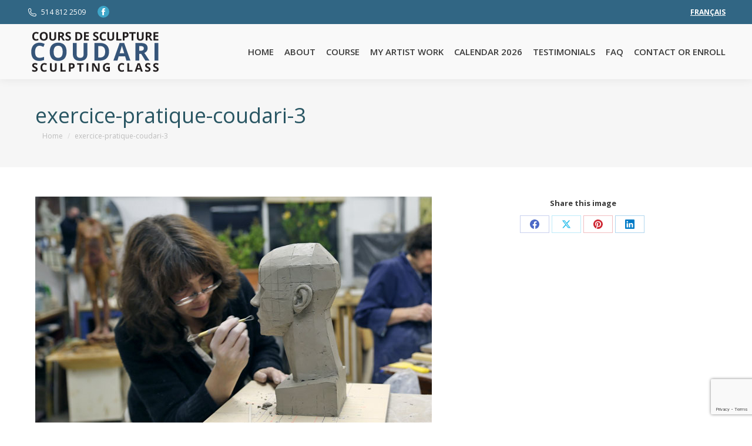

--- FILE ---
content_type: text/html; charset=utf-8
request_url: https://www.google.com/recaptcha/api2/anchor?ar=1&k=6Lc5xTceAAAAAPebQ_MURIaOc3POMYqm_3arGPaI&co=aHR0cHM6Ly9zY3VscHRpbmdjbGFzcy5jYTo0NDM.&hl=en&v=PoyoqOPhxBO7pBk68S4YbpHZ&size=invisible&anchor-ms=20000&execute-ms=30000&cb=10yo0t5evj3u
body_size: 48583
content:
<!DOCTYPE HTML><html dir="ltr" lang="en"><head><meta http-equiv="Content-Type" content="text/html; charset=UTF-8">
<meta http-equiv="X-UA-Compatible" content="IE=edge">
<title>reCAPTCHA</title>
<style type="text/css">
/* cyrillic-ext */
@font-face {
  font-family: 'Roboto';
  font-style: normal;
  font-weight: 400;
  font-stretch: 100%;
  src: url(//fonts.gstatic.com/s/roboto/v48/KFO7CnqEu92Fr1ME7kSn66aGLdTylUAMa3GUBHMdazTgWw.woff2) format('woff2');
  unicode-range: U+0460-052F, U+1C80-1C8A, U+20B4, U+2DE0-2DFF, U+A640-A69F, U+FE2E-FE2F;
}
/* cyrillic */
@font-face {
  font-family: 'Roboto';
  font-style: normal;
  font-weight: 400;
  font-stretch: 100%;
  src: url(//fonts.gstatic.com/s/roboto/v48/KFO7CnqEu92Fr1ME7kSn66aGLdTylUAMa3iUBHMdazTgWw.woff2) format('woff2');
  unicode-range: U+0301, U+0400-045F, U+0490-0491, U+04B0-04B1, U+2116;
}
/* greek-ext */
@font-face {
  font-family: 'Roboto';
  font-style: normal;
  font-weight: 400;
  font-stretch: 100%;
  src: url(//fonts.gstatic.com/s/roboto/v48/KFO7CnqEu92Fr1ME7kSn66aGLdTylUAMa3CUBHMdazTgWw.woff2) format('woff2');
  unicode-range: U+1F00-1FFF;
}
/* greek */
@font-face {
  font-family: 'Roboto';
  font-style: normal;
  font-weight: 400;
  font-stretch: 100%;
  src: url(//fonts.gstatic.com/s/roboto/v48/KFO7CnqEu92Fr1ME7kSn66aGLdTylUAMa3-UBHMdazTgWw.woff2) format('woff2');
  unicode-range: U+0370-0377, U+037A-037F, U+0384-038A, U+038C, U+038E-03A1, U+03A3-03FF;
}
/* math */
@font-face {
  font-family: 'Roboto';
  font-style: normal;
  font-weight: 400;
  font-stretch: 100%;
  src: url(//fonts.gstatic.com/s/roboto/v48/KFO7CnqEu92Fr1ME7kSn66aGLdTylUAMawCUBHMdazTgWw.woff2) format('woff2');
  unicode-range: U+0302-0303, U+0305, U+0307-0308, U+0310, U+0312, U+0315, U+031A, U+0326-0327, U+032C, U+032F-0330, U+0332-0333, U+0338, U+033A, U+0346, U+034D, U+0391-03A1, U+03A3-03A9, U+03B1-03C9, U+03D1, U+03D5-03D6, U+03F0-03F1, U+03F4-03F5, U+2016-2017, U+2034-2038, U+203C, U+2040, U+2043, U+2047, U+2050, U+2057, U+205F, U+2070-2071, U+2074-208E, U+2090-209C, U+20D0-20DC, U+20E1, U+20E5-20EF, U+2100-2112, U+2114-2115, U+2117-2121, U+2123-214F, U+2190, U+2192, U+2194-21AE, U+21B0-21E5, U+21F1-21F2, U+21F4-2211, U+2213-2214, U+2216-22FF, U+2308-230B, U+2310, U+2319, U+231C-2321, U+2336-237A, U+237C, U+2395, U+239B-23B7, U+23D0, U+23DC-23E1, U+2474-2475, U+25AF, U+25B3, U+25B7, U+25BD, U+25C1, U+25CA, U+25CC, U+25FB, U+266D-266F, U+27C0-27FF, U+2900-2AFF, U+2B0E-2B11, U+2B30-2B4C, U+2BFE, U+3030, U+FF5B, U+FF5D, U+1D400-1D7FF, U+1EE00-1EEFF;
}
/* symbols */
@font-face {
  font-family: 'Roboto';
  font-style: normal;
  font-weight: 400;
  font-stretch: 100%;
  src: url(//fonts.gstatic.com/s/roboto/v48/KFO7CnqEu92Fr1ME7kSn66aGLdTylUAMaxKUBHMdazTgWw.woff2) format('woff2');
  unicode-range: U+0001-000C, U+000E-001F, U+007F-009F, U+20DD-20E0, U+20E2-20E4, U+2150-218F, U+2190, U+2192, U+2194-2199, U+21AF, U+21E6-21F0, U+21F3, U+2218-2219, U+2299, U+22C4-22C6, U+2300-243F, U+2440-244A, U+2460-24FF, U+25A0-27BF, U+2800-28FF, U+2921-2922, U+2981, U+29BF, U+29EB, U+2B00-2BFF, U+4DC0-4DFF, U+FFF9-FFFB, U+10140-1018E, U+10190-1019C, U+101A0, U+101D0-101FD, U+102E0-102FB, U+10E60-10E7E, U+1D2C0-1D2D3, U+1D2E0-1D37F, U+1F000-1F0FF, U+1F100-1F1AD, U+1F1E6-1F1FF, U+1F30D-1F30F, U+1F315, U+1F31C, U+1F31E, U+1F320-1F32C, U+1F336, U+1F378, U+1F37D, U+1F382, U+1F393-1F39F, U+1F3A7-1F3A8, U+1F3AC-1F3AF, U+1F3C2, U+1F3C4-1F3C6, U+1F3CA-1F3CE, U+1F3D4-1F3E0, U+1F3ED, U+1F3F1-1F3F3, U+1F3F5-1F3F7, U+1F408, U+1F415, U+1F41F, U+1F426, U+1F43F, U+1F441-1F442, U+1F444, U+1F446-1F449, U+1F44C-1F44E, U+1F453, U+1F46A, U+1F47D, U+1F4A3, U+1F4B0, U+1F4B3, U+1F4B9, U+1F4BB, U+1F4BF, U+1F4C8-1F4CB, U+1F4D6, U+1F4DA, U+1F4DF, U+1F4E3-1F4E6, U+1F4EA-1F4ED, U+1F4F7, U+1F4F9-1F4FB, U+1F4FD-1F4FE, U+1F503, U+1F507-1F50B, U+1F50D, U+1F512-1F513, U+1F53E-1F54A, U+1F54F-1F5FA, U+1F610, U+1F650-1F67F, U+1F687, U+1F68D, U+1F691, U+1F694, U+1F698, U+1F6AD, U+1F6B2, U+1F6B9-1F6BA, U+1F6BC, U+1F6C6-1F6CF, U+1F6D3-1F6D7, U+1F6E0-1F6EA, U+1F6F0-1F6F3, U+1F6F7-1F6FC, U+1F700-1F7FF, U+1F800-1F80B, U+1F810-1F847, U+1F850-1F859, U+1F860-1F887, U+1F890-1F8AD, U+1F8B0-1F8BB, U+1F8C0-1F8C1, U+1F900-1F90B, U+1F93B, U+1F946, U+1F984, U+1F996, U+1F9E9, U+1FA00-1FA6F, U+1FA70-1FA7C, U+1FA80-1FA89, U+1FA8F-1FAC6, U+1FACE-1FADC, U+1FADF-1FAE9, U+1FAF0-1FAF8, U+1FB00-1FBFF;
}
/* vietnamese */
@font-face {
  font-family: 'Roboto';
  font-style: normal;
  font-weight: 400;
  font-stretch: 100%;
  src: url(//fonts.gstatic.com/s/roboto/v48/KFO7CnqEu92Fr1ME7kSn66aGLdTylUAMa3OUBHMdazTgWw.woff2) format('woff2');
  unicode-range: U+0102-0103, U+0110-0111, U+0128-0129, U+0168-0169, U+01A0-01A1, U+01AF-01B0, U+0300-0301, U+0303-0304, U+0308-0309, U+0323, U+0329, U+1EA0-1EF9, U+20AB;
}
/* latin-ext */
@font-face {
  font-family: 'Roboto';
  font-style: normal;
  font-weight: 400;
  font-stretch: 100%;
  src: url(//fonts.gstatic.com/s/roboto/v48/KFO7CnqEu92Fr1ME7kSn66aGLdTylUAMa3KUBHMdazTgWw.woff2) format('woff2');
  unicode-range: U+0100-02BA, U+02BD-02C5, U+02C7-02CC, U+02CE-02D7, U+02DD-02FF, U+0304, U+0308, U+0329, U+1D00-1DBF, U+1E00-1E9F, U+1EF2-1EFF, U+2020, U+20A0-20AB, U+20AD-20C0, U+2113, U+2C60-2C7F, U+A720-A7FF;
}
/* latin */
@font-face {
  font-family: 'Roboto';
  font-style: normal;
  font-weight: 400;
  font-stretch: 100%;
  src: url(//fonts.gstatic.com/s/roboto/v48/KFO7CnqEu92Fr1ME7kSn66aGLdTylUAMa3yUBHMdazQ.woff2) format('woff2');
  unicode-range: U+0000-00FF, U+0131, U+0152-0153, U+02BB-02BC, U+02C6, U+02DA, U+02DC, U+0304, U+0308, U+0329, U+2000-206F, U+20AC, U+2122, U+2191, U+2193, U+2212, U+2215, U+FEFF, U+FFFD;
}
/* cyrillic-ext */
@font-face {
  font-family: 'Roboto';
  font-style: normal;
  font-weight: 500;
  font-stretch: 100%;
  src: url(//fonts.gstatic.com/s/roboto/v48/KFO7CnqEu92Fr1ME7kSn66aGLdTylUAMa3GUBHMdazTgWw.woff2) format('woff2');
  unicode-range: U+0460-052F, U+1C80-1C8A, U+20B4, U+2DE0-2DFF, U+A640-A69F, U+FE2E-FE2F;
}
/* cyrillic */
@font-face {
  font-family: 'Roboto';
  font-style: normal;
  font-weight: 500;
  font-stretch: 100%;
  src: url(//fonts.gstatic.com/s/roboto/v48/KFO7CnqEu92Fr1ME7kSn66aGLdTylUAMa3iUBHMdazTgWw.woff2) format('woff2');
  unicode-range: U+0301, U+0400-045F, U+0490-0491, U+04B0-04B1, U+2116;
}
/* greek-ext */
@font-face {
  font-family: 'Roboto';
  font-style: normal;
  font-weight: 500;
  font-stretch: 100%;
  src: url(//fonts.gstatic.com/s/roboto/v48/KFO7CnqEu92Fr1ME7kSn66aGLdTylUAMa3CUBHMdazTgWw.woff2) format('woff2');
  unicode-range: U+1F00-1FFF;
}
/* greek */
@font-face {
  font-family: 'Roboto';
  font-style: normal;
  font-weight: 500;
  font-stretch: 100%;
  src: url(//fonts.gstatic.com/s/roboto/v48/KFO7CnqEu92Fr1ME7kSn66aGLdTylUAMa3-UBHMdazTgWw.woff2) format('woff2');
  unicode-range: U+0370-0377, U+037A-037F, U+0384-038A, U+038C, U+038E-03A1, U+03A3-03FF;
}
/* math */
@font-face {
  font-family: 'Roboto';
  font-style: normal;
  font-weight: 500;
  font-stretch: 100%;
  src: url(//fonts.gstatic.com/s/roboto/v48/KFO7CnqEu92Fr1ME7kSn66aGLdTylUAMawCUBHMdazTgWw.woff2) format('woff2');
  unicode-range: U+0302-0303, U+0305, U+0307-0308, U+0310, U+0312, U+0315, U+031A, U+0326-0327, U+032C, U+032F-0330, U+0332-0333, U+0338, U+033A, U+0346, U+034D, U+0391-03A1, U+03A3-03A9, U+03B1-03C9, U+03D1, U+03D5-03D6, U+03F0-03F1, U+03F4-03F5, U+2016-2017, U+2034-2038, U+203C, U+2040, U+2043, U+2047, U+2050, U+2057, U+205F, U+2070-2071, U+2074-208E, U+2090-209C, U+20D0-20DC, U+20E1, U+20E5-20EF, U+2100-2112, U+2114-2115, U+2117-2121, U+2123-214F, U+2190, U+2192, U+2194-21AE, U+21B0-21E5, U+21F1-21F2, U+21F4-2211, U+2213-2214, U+2216-22FF, U+2308-230B, U+2310, U+2319, U+231C-2321, U+2336-237A, U+237C, U+2395, U+239B-23B7, U+23D0, U+23DC-23E1, U+2474-2475, U+25AF, U+25B3, U+25B7, U+25BD, U+25C1, U+25CA, U+25CC, U+25FB, U+266D-266F, U+27C0-27FF, U+2900-2AFF, U+2B0E-2B11, U+2B30-2B4C, U+2BFE, U+3030, U+FF5B, U+FF5D, U+1D400-1D7FF, U+1EE00-1EEFF;
}
/* symbols */
@font-face {
  font-family: 'Roboto';
  font-style: normal;
  font-weight: 500;
  font-stretch: 100%;
  src: url(//fonts.gstatic.com/s/roboto/v48/KFO7CnqEu92Fr1ME7kSn66aGLdTylUAMaxKUBHMdazTgWw.woff2) format('woff2');
  unicode-range: U+0001-000C, U+000E-001F, U+007F-009F, U+20DD-20E0, U+20E2-20E4, U+2150-218F, U+2190, U+2192, U+2194-2199, U+21AF, U+21E6-21F0, U+21F3, U+2218-2219, U+2299, U+22C4-22C6, U+2300-243F, U+2440-244A, U+2460-24FF, U+25A0-27BF, U+2800-28FF, U+2921-2922, U+2981, U+29BF, U+29EB, U+2B00-2BFF, U+4DC0-4DFF, U+FFF9-FFFB, U+10140-1018E, U+10190-1019C, U+101A0, U+101D0-101FD, U+102E0-102FB, U+10E60-10E7E, U+1D2C0-1D2D3, U+1D2E0-1D37F, U+1F000-1F0FF, U+1F100-1F1AD, U+1F1E6-1F1FF, U+1F30D-1F30F, U+1F315, U+1F31C, U+1F31E, U+1F320-1F32C, U+1F336, U+1F378, U+1F37D, U+1F382, U+1F393-1F39F, U+1F3A7-1F3A8, U+1F3AC-1F3AF, U+1F3C2, U+1F3C4-1F3C6, U+1F3CA-1F3CE, U+1F3D4-1F3E0, U+1F3ED, U+1F3F1-1F3F3, U+1F3F5-1F3F7, U+1F408, U+1F415, U+1F41F, U+1F426, U+1F43F, U+1F441-1F442, U+1F444, U+1F446-1F449, U+1F44C-1F44E, U+1F453, U+1F46A, U+1F47D, U+1F4A3, U+1F4B0, U+1F4B3, U+1F4B9, U+1F4BB, U+1F4BF, U+1F4C8-1F4CB, U+1F4D6, U+1F4DA, U+1F4DF, U+1F4E3-1F4E6, U+1F4EA-1F4ED, U+1F4F7, U+1F4F9-1F4FB, U+1F4FD-1F4FE, U+1F503, U+1F507-1F50B, U+1F50D, U+1F512-1F513, U+1F53E-1F54A, U+1F54F-1F5FA, U+1F610, U+1F650-1F67F, U+1F687, U+1F68D, U+1F691, U+1F694, U+1F698, U+1F6AD, U+1F6B2, U+1F6B9-1F6BA, U+1F6BC, U+1F6C6-1F6CF, U+1F6D3-1F6D7, U+1F6E0-1F6EA, U+1F6F0-1F6F3, U+1F6F7-1F6FC, U+1F700-1F7FF, U+1F800-1F80B, U+1F810-1F847, U+1F850-1F859, U+1F860-1F887, U+1F890-1F8AD, U+1F8B0-1F8BB, U+1F8C0-1F8C1, U+1F900-1F90B, U+1F93B, U+1F946, U+1F984, U+1F996, U+1F9E9, U+1FA00-1FA6F, U+1FA70-1FA7C, U+1FA80-1FA89, U+1FA8F-1FAC6, U+1FACE-1FADC, U+1FADF-1FAE9, U+1FAF0-1FAF8, U+1FB00-1FBFF;
}
/* vietnamese */
@font-face {
  font-family: 'Roboto';
  font-style: normal;
  font-weight: 500;
  font-stretch: 100%;
  src: url(//fonts.gstatic.com/s/roboto/v48/KFO7CnqEu92Fr1ME7kSn66aGLdTylUAMa3OUBHMdazTgWw.woff2) format('woff2');
  unicode-range: U+0102-0103, U+0110-0111, U+0128-0129, U+0168-0169, U+01A0-01A1, U+01AF-01B0, U+0300-0301, U+0303-0304, U+0308-0309, U+0323, U+0329, U+1EA0-1EF9, U+20AB;
}
/* latin-ext */
@font-face {
  font-family: 'Roboto';
  font-style: normal;
  font-weight: 500;
  font-stretch: 100%;
  src: url(//fonts.gstatic.com/s/roboto/v48/KFO7CnqEu92Fr1ME7kSn66aGLdTylUAMa3KUBHMdazTgWw.woff2) format('woff2');
  unicode-range: U+0100-02BA, U+02BD-02C5, U+02C7-02CC, U+02CE-02D7, U+02DD-02FF, U+0304, U+0308, U+0329, U+1D00-1DBF, U+1E00-1E9F, U+1EF2-1EFF, U+2020, U+20A0-20AB, U+20AD-20C0, U+2113, U+2C60-2C7F, U+A720-A7FF;
}
/* latin */
@font-face {
  font-family: 'Roboto';
  font-style: normal;
  font-weight: 500;
  font-stretch: 100%;
  src: url(//fonts.gstatic.com/s/roboto/v48/KFO7CnqEu92Fr1ME7kSn66aGLdTylUAMa3yUBHMdazQ.woff2) format('woff2');
  unicode-range: U+0000-00FF, U+0131, U+0152-0153, U+02BB-02BC, U+02C6, U+02DA, U+02DC, U+0304, U+0308, U+0329, U+2000-206F, U+20AC, U+2122, U+2191, U+2193, U+2212, U+2215, U+FEFF, U+FFFD;
}
/* cyrillic-ext */
@font-face {
  font-family: 'Roboto';
  font-style: normal;
  font-weight: 900;
  font-stretch: 100%;
  src: url(//fonts.gstatic.com/s/roboto/v48/KFO7CnqEu92Fr1ME7kSn66aGLdTylUAMa3GUBHMdazTgWw.woff2) format('woff2');
  unicode-range: U+0460-052F, U+1C80-1C8A, U+20B4, U+2DE0-2DFF, U+A640-A69F, U+FE2E-FE2F;
}
/* cyrillic */
@font-face {
  font-family: 'Roboto';
  font-style: normal;
  font-weight: 900;
  font-stretch: 100%;
  src: url(//fonts.gstatic.com/s/roboto/v48/KFO7CnqEu92Fr1ME7kSn66aGLdTylUAMa3iUBHMdazTgWw.woff2) format('woff2');
  unicode-range: U+0301, U+0400-045F, U+0490-0491, U+04B0-04B1, U+2116;
}
/* greek-ext */
@font-face {
  font-family: 'Roboto';
  font-style: normal;
  font-weight: 900;
  font-stretch: 100%;
  src: url(//fonts.gstatic.com/s/roboto/v48/KFO7CnqEu92Fr1ME7kSn66aGLdTylUAMa3CUBHMdazTgWw.woff2) format('woff2');
  unicode-range: U+1F00-1FFF;
}
/* greek */
@font-face {
  font-family: 'Roboto';
  font-style: normal;
  font-weight: 900;
  font-stretch: 100%;
  src: url(//fonts.gstatic.com/s/roboto/v48/KFO7CnqEu92Fr1ME7kSn66aGLdTylUAMa3-UBHMdazTgWw.woff2) format('woff2');
  unicode-range: U+0370-0377, U+037A-037F, U+0384-038A, U+038C, U+038E-03A1, U+03A3-03FF;
}
/* math */
@font-face {
  font-family: 'Roboto';
  font-style: normal;
  font-weight: 900;
  font-stretch: 100%;
  src: url(//fonts.gstatic.com/s/roboto/v48/KFO7CnqEu92Fr1ME7kSn66aGLdTylUAMawCUBHMdazTgWw.woff2) format('woff2');
  unicode-range: U+0302-0303, U+0305, U+0307-0308, U+0310, U+0312, U+0315, U+031A, U+0326-0327, U+032C, U+032F-0330, U+0332-0333, U+0338, U+033A, U+0346, U+034D, U+0391-03A1, U+03A3-03A9, U+03B1-03C9, U+03D1, U+03D5-03D6, U+03F0-03F1, U+03F4-03F5, U+2016-2017, U+2034-2038, U+203C, U+2040, U+2043, U+2047, U+2050, U+2057, U+205F, U+2070-2071, U+2074-208E, U+2090-209C, U+20D0-20DC, U+20E1, U+20E5-20EF, U+2100-2112, U+2114-2115, U+2117-2121, U+2123-214F, U+2190, U+2192, U+2194-21AE, U+21B0-21E5, U+21F1-21F2, U+21F4-2211, U+2213-2214, U+2216-22FF, U+2308-230B, U+2310, U+2319, U+231C-2321, U+2336-237A, U+237C, U+2395, U+239B-23B7, U+23D0, U+23DC-23E1, U+2474-2475, U+25AF, U+25B3, U+25B7, U+25BD, U+25C1, U+25CA, U+25CC, U+25FB, U+266D-266F, U+27C0-27FF, U+2900-2AFF, U+2B0E-2B11, U+2B30-2B4C, U+2BFE, U+3030, U+FF5B, U+FF5D, U+1D400-1D7FF, U+1EE00-1EEFF;
}
/* symbols */
@font-face {
  font-family: 'Roboto';
  font-style: normal;
  font-weight: 900;
  font-stretch: 100%;
  src: url(//fonts.gstatic.com/s/roboto/v48/KFO7CnqEu92Fr1ME7kSn66aGLdTylUAMaxKUBHMdazTgWw.woff2) format('woff2');
  unicode-range: U+0001-000C, U+000E-001F, U+007F-009F, U+20DD-20E0, U+20E2-20E4, U+2150-218F, U+2190, U+2192, U+2194-2199, U+21AF, U+21E6-21F0, U+21F3, U+2218-2219, U+2299, U+22C4-22C6, U+2300-243F, U+2440-244A, U+2460-24FF, U+25A0-27BF, U+2800-28FF, U+2921-2922, U+2981, U+29BF, U+29EB, U+2B00-2BFF, U+4DC0-4DFF, U+FFF9-FFFB, U+10140-1018E, U+10190-1019C, U+101A0, U+101D0-101FD, U+102E0-102FB, U+10E60-10E7E, U+1D2C0-1D2D3, U+1D2E0-1D37F, U+1F000-1F0FF, U+1F100-1F1AD, U+1F1E6-1F1FF, U+1F30D-1F30F, U+1F315, U+1F31C, U+1F31E, U+1F320-1F32C, U+1F336, U+1F378, U+1F37D, U+1F382, U+1F393-1F39F, U+1F3A7-1F3A8, U+1F3AC-1F3AF, U+1F3C2, U+1F3C4-1F3C6, U+1F3CA-1F3CE, U+1F3D4-1F3E0, U+1F3ED, U+1F3F1-1F3F3, U+1F3F5-1F3F7, U+1F408, U+1F415, U+1F41F, U+1F426, U+1F43F, U+1F441-1F442, U+1F444, U+1F446-1F449, U+1F44C-1F44E, U+1F453, U+1F46A, U+1F47D, U+1F4A3, U+1F4B0, U+1F4B3, U+1F4B9, U+1F4BB, U+1F4BF, U+1F4C8-1F4CB, U+1F4D6, U+1F4DA, U+1F4DF, U+1F4E3-1F4E6, U+1F4EA-1F4ED, U+1F4F7, U+1F4F9-1F4FB, U+1F4FD-1F4FE, U+1F503, U+1F507-1F50B, U+1F50D, U+1F512-1F513, U+1F53E-1F54A, U+1F54F-1F5FA, U+1F610, U+1F650-1F67F, U+1F687, U+1F68D, U+1F691, U+1F694, U+1F698, U+1F6AD, U+1F6B2, U+1F6B9-1F6BA, U+1F6BC, U+1F6C6-1F6CF, U+1F6D3-1F6D7, U+1F6E0-1F6EA, U+1F6F0-1F6F3, U+1F6F7-1F6FC, U+1F700-1F7FF, U+1F800-1F80B, U+1F810-1F847, U+1F850-1F859, U+1F860-1F887, U+1F890-1F8AD, U+1F8B0-1F8BB, U+1F8C0-1F8C1, U+1F900-1F90B, U+1F93B, U+1F946, U+1F984, U+1F996, U+1F9E9, U+1FA00-1FA6F, U+1FA70-1FA7C, U+1FA80-1FA89, U+1FA8F-1FAC6, U+1FACE-1FADC, U+1FADF-1FAE9, U+1FAF0-1FAF8, U+1FB00-1FBFF;
}
/* vietnamese */
@font-face {
  font-family: 'Roboto';
  font-style: normal;
  font-weight: 900;
  font-stretch: 100%;
  src: url(//fonts.gstatic.com/s/roboto/v48/KFO7CnqEu92Fr1ME7kSn66aGLdTylUAMa3OUBHMdazTgWw.woff2) format('woff2');
  unicode-range: U+0102-0103, U+0110-0111, U+0128-0129, U+0168-0169, U+01A0-01A1, U+01AF-01B0, U+0300-0301, U+0303-0304, U+0308-0309, U+0323, U+0329, U+1EA0-1EF9, U+20AB;
}
/* latin-ext */
@font-face {
  font-family: 'Roboto';
  font-style: normal;
  font-weight: 900;
  font-stretch: 100%;
  src: url(//fonts.gstatic.com/s/roboto/v48/KFO7CnqEu92Fr1ME7kSn66aGLdTylUAMa3KUBHMdazTgWw.woff2) format('woff2');
  unicode-range: U+0100-02BA, U+02BD-02C5, U+02C7-02CC, U+02CE-02D7, U+02DD-02FF, U+0304, U+0308, U+0329, U+1D00-1DBF, U+1E00-1E9F, U+1EF2-1EFF, U+2020, U+20A0-20AB, U+20AD-20C0, U+2113, U+2C60-2C7F, U+A720-A7FF;
}
/* latin */
@font-face {
  font-family: 'Roboto';
  font-style: normal;
  font-weight: 900;
  font-stretch: 100%;
  src: url(//fonts.gstatic.com/s/roboto/v48/KFO7CnqEu92Fr1ME7kSn66aGLdTylUAMa3yUBHMdazQ.woff2) format('woff2');
  unicode-range: U+0000-00FF, U+0131, U+0152-0153, U+02BB-02BC, U+02C6, U+02DA, U+02DC, U+0304, U+0308, U+0329, U+2000-206F, U+20AC, U+2122, U+2191, U+2193, U+2212, U+2215, U+FEFF, U+FFFD;
}

</style>
<link rel="stylesheet" type="text/css" href="https://www.gstatic.com/recaptcha/releases/PoyoqOPhxBO7pBk68S4YbpHZ/styles__ltr.css">
<script nonce="vic8cLp8m9PS4JGP3cNNaw" type="text/javascript">window['__recaptcha_api'] = 'https://www.google.com/recaptcha/api2/';</script>
<script type="text/javascript" src="https://www.gstatic.com/recaptcha/releases/PoyoqOPhxBO7pBk68S4YbpHZ/recaptcha__en.js" nonce="vic8cLp8m9PS4JGP3cNNaw">
      
    </script></head>
<body><div id="rc-anchor-alert" class="rc-anchor-alert"></div>
<input type="hidden" id="recaptcha-token" value="[base64]">
<script type="text/javascript" nonce="vic8cLp8m9PS4JGP3cNNaw">
      recaptcha.anchor.Main.init("[\x22ainput\x22,[\x22bgdata\x22,\x22\x22,\[base64]/[base64]/[base64]/ZyhXLGgpOnEoW04sMjEsbF0sVywwKSxoKSxmYWxzZSxmYWxzZSl9Y2F0Y2goayl7RygzNTgsVyk/[base64]/[base64]/[base64]/[base64]/[base64]/[base64]/[base64]/bmV3IEJbT10oRFswXSk6dz09Mj9uZXcgQltPXShEWzBdLERbMV0pOnc9PTM/bmV3IEJbT10oRFswXSxEWzFdLERbMl0pOnc9PTQ/[base64]/[base64]/[base64]/[base64]/[base64]\\u003d\x22,\[base64]\x22,\x22eXrCj8ORwr/Ds8KIFHHDmcOdwpXCq1plTEvCoMO/FcKHI3fDq8OtKMOROnjDmsOdDcKuYRPDi8KfIcODw7wOw4lGwrbCmcOsB8K0w6E2w4paT2XCqsO/U8K5wrDCusOhwrl9w4PChMOhZUowwp3DmcO0wqNpw4nDtMKlw5UBwoDCuFDDondTHAdTw6AIwq/ClUTCqyTCkFFldUEtWMOaEMOwwoHClD/Djw3CnsOoQU88e8KGTDExw4cXR2RWwpIlwoTCgsKLw7XDtcOXUzRGw7DCjsOxw6NDGcK5NjTCusOnw5gjwpg/[base64]/CinPDuxAWw4NFGMOdwqRjw5rCu2tvw6HDqcKmwpJEMcKxwr3Cg1/DmcKjw6ZACjoVwrDCtMO0wqPCugYTSWkeJ3PCp8KKwq/CuMOywpB+w6Ilw7fCsMOZw7VyeV/[base64]/w6U1N8OFwqQRBD3DrMKVQsOAw6fDjsOcwqLCsh/DqsOHw6JTH8ORXMOQfA7CvSTCgMKQEWTDk8KKAsKUAUjDhMOGOBcNw4PDjsKfHsOcIkzCtQvDiMK6wq7DslkddVg/[base64]/RyzDoRrDgSZ2w74vfcK9FsKMPUvDmcOjwoHCk8KmwrfDkcOcCsKPesOXwrxgwo3Di8KjwpwDwrDDjsK9FnXCpDhowqTDuTXCnFLCosKrwrsawoTCkWTCvy19AcK1w5/CicOWMS7Cs8O9wpc4w6zChgXCl8OUSsO7woDDjcKhw4p1QsORBsOgw7bDkgzCnsOKw7DCi2bDpxo0ZMOoXcKacsKEw5V+wrzDpAEuPsOQw6vCnEouSMOGwqHDnsOeGcKDw5jDgsOsw7VPSE1JwqwLBsKfw5XDvwIDwo3DvGDCnz/DgMKTw60fc8KGw4VpIyMVw5zDrUFWZV0ndcKxc8O2WC/[base64]/w7IwX8OPwrPDiWbDksK6w6New6/[base64]/CjnZEfHrClj3DpA9wOSAAKsOyGXQBwp5yegZ5Zi7DkEZ4wrbDgcKcw4YcGBLDs04lwqRFw6/CsTxYbsK4ZXNVwrB9FcOfw5MNw5HCrFgiwozDrcOCPxLDkwDDo0RCwqslSsKqwpoewq/ClcOsw5TDohBeYsKTfcKrJAnClwzDo8OVwr1lXMO1w7YeU8OTw6NewrZ6HsKTBm3DoHjCrMOyHARKw50aQ3PDhlxmw5/CisOycsONWcOyecOZw5fCl8Oow4Jow6FVHBvDghMlRD5zwqBTUcKswpYTw7TDpTciCsOdFyRHc8O/woLDhDFiwqtnF1HDlw7CkSTCvkjDl8K1TsKXwoULMRJFw7B0w5J5wrJYZHzCisOkag7Duz9AJ8Kxw6nClyhzc13DoTfCq8KCwqAJwpoiBBBFUcK2wrdpw4dAw61+UwUzc8OHwpBnw5TDt8OUBMO/e3JZesOcLTtbXgjDrcOoP8OmP8Ojd8KVw4rCrcO6w5IIw7Byw7TCoHphWmREwrTDucKNwpRUw5MDXF4ow7nDiGvDmcOEWWjCm8Obw6DCni7CnUPDtcKbAMO5aMOEacKWwrlmwqhaOF/Cp8OlVMOKTzRoTcKqMsKLw4nChMOVw7FqSFvCmMOmwplhacKUw5XDinnDumRAwo0jw7gkwq7CpnBPw5bDo17Dp8OufUwSOGInw7HDpW8Uw6xpEw4MDwt8wqFLw73ChyHDkQ3CpW5Tw5cdwqU/[base64]/[base64]/DoTUpV0HCgDHCgRVFGsKVUAQCwqA9w41/wr/ChDHDigTCs8OoRi1fccOyWAvDpV4NIg8Rwo/DscOMDBd/[base64]/CmsOwQcOHCDJAwqF9IBnDgsO9wpc5w5vDjFzDlFLCpcOaU8OIw5lbw7JVaU/CrnLDljNQVzLCl33CvMK2LzDDiX4twpHCm8OFw7bDjWN7w7oWUmrCgiV6w6nDjcOMIMOtbTpsWUfCunjCtsOpwrjDicOfwp3DpcOiwqh6w7fCp8OPXRscwoF0wqXDvVTDoMOgwoxSbcOww7EaIMKYw44Pw6YrGn/[base64]/DojvCu8OUw6TCgkPDp24BHEYWw4osL8OtPcOYw4NOw64+wrfDi8O5w58tw6rDsl0Fw7RITcKvIi3DoA9yw512wqVeYh/Coio7wr0SbcOswoQHEcKBwpwBw6Blb8KDQy0JJsKbOMKfSkRqw4BEaWfDt8KBC8O1w4/CmBjDoEHCh8Oew5nDuHMzYMOuw5HDt8OvT8KQw7AgwpHCrsKKTMKsRsKMw6TDlcOsZUo1wrg2eMKaGsOvw6/DhcK8Gj5wSsKOZMOww4wgwo/DiMO8D8KJcsKTJmrDl8K0wqtkZ8KLISJoEsOAw6wIwqoOVMOoPsOWwrZawq8ew4LDpMOKQg7DosK2wrEbdmrDtsOEIMOAcnnCkUHCjMODT38uCsKfBcKdJBZ0fMKRIcOWTcKQC8O8BQQ3NVgzbsOLACA/[base64]/CosOFVm7Dm8KhPDYsGcKUwrHDnwMcXig7acKWJMKpb3/CqHHCtsOXTnnCm8K1AMOze8KNwrRxBcO4Q8OyFTEoKMKBwrFsbmjDo8OwfsOUFsO3fXfDmMOww7zCi8OQLlfDqTZBw6p2w7XDucKswrZfw6Jnw6PCjcOmwp1xw6Mtw6gFw6nCmcKgwrTDhgDCq8OZICHDjjrCsDLDiA7CvMOiT8OIMcOCwpfCtMKzRz/CscO+w7IZdWfCh8OXNMKVNcOzQcO2VmLCpiTDkCvDlwEceWg2WloGw7FAw7/CnRTDpcKDdGk0FT3DhcK6w5Ifw7V1awzChcOJwr3DnsKCw6jCoCTDuMOgw74mwrrDhcKzw6FwBCPDhMKJZMKlPMKnbcKCEsK6KsKufBoBUhrCj3fCg8OvVTnCvMKnw6zCqsOOw7rCuhvCnA8yw5zCtAcHXzHDuFImw4fDvn/[base64]/CnsK8w4HCtcOqw7QcKsKwchvCvMKvwpHDiFxeBcODHATDsiXCoMKtPjgOw5xOTsO+wovCrCBXH2k2wqDCtinDucKxw7nCgSrCp8OZIh/DqloWwqhSw5jCnRPCtcOZwrzCmMKKSGkPNsONdl0xw6DDtcOOIQ1xw6BTwpTCjcKeIXo3C8KMwpE3P8KdGAI2w7rDp8OuwrJJEsOPTcKDwo4cw5MePcOXwpgUw4PCmsKhP3bCi8O+w4xkwpQ5w6rCgcK+LnRKIsOKJ8KxFyjDgA/DqsOnwqJAw551wpfCt208PzHCgMO3wr/DoMKGwrjCpHs1R18Iw5t0w6TCsUAsBiLClyTDn8KHw7jCjTbCvMO1VD3CmsKuGB3DkcOzwpQeQsO0w6PDgnvDvsO4OsKResOVwr7DlEnCksKHfcOQw7PDj1NRw5ZwV8OawpTDlHkvwoBkw7jCjl/DpRQKw4fCgzXDrF0US8K2ZxjChS1qHsKiH2wYFcKBEsODSwjCjB3DrMOTXxxbw7ZBwqYeGcK9w7HCrcKNV0zCv8Olw7Eew5s4wpg8eSfCqsOlwo4cwqbDpB/Cm2DCjMOpEsO7VwFlAgJbwrDCoBl1wpLCr8KvwqrDpmdTC07DoMKkQcK+w6VbBHxaVsKYcMKQGCtuD27DpcObMQBxwoxEwpIdG8KUwo3DhcOvC8Ovw5cNUsKYwpTCo2LDlQNhPllNJMO3wrE/[base64]/w6dOw4rCrcKOMcOIw7kedlgTNlnDh8K3NcK8wrDDpyjDgMKKwoTCkMK4wqrDuB0kODXCkQjCuS07BRdKwr8tWMKuOllLw7jCtRnDtlPCisK5BcK4wp0+Q8O9wqDCvmDCuhMBw67ChMKeeXQNwq/CrV5MasKrFH7Cm8OKP8OSwqtXwo8Wwq5Gw4bCrBLCgMK6w6IEw5jCj8O2w6doZzvCshDCp8Obw70Qw6zCg03ClcOew4rCmR9AQ8K8w5Jmw5Q2wq5vX1LDgHFTXQvCrsOVwofDu2Zgwogcw5UMwoXChcO9aMK9J2bDkMOWw4zDicOWOcKHNDDDl3IbfsOtPClew4PDng/DrcOnwoM9DgwhwpcTw7DDjMKDwrjDlcKOwqsyGsOfwpJcwpXCtsKtCcKcwq5cU1TChE/CkMO/[base64]/CvsKCBsK7P8KFPsKqwr/DrcO6EcKkw5zCg8OtwrQlZT/DsHTDmG1vwppDDsOIwoZQMMO0w48LUcKaFMOIwqIBw7pKcSXCu8OtTBvDpiDCgEPCg8OyLsKHwoAIw7DCmglwNEwJw6kaw7Z9QMKXI1DDvRc/SzLDjMKfwrxMZsKQacK/[base64]/CgH4tXsOTHVRLHhbCqcOVw7vCucO+T8O2CEgFwodCdDbCg8KpcHvCtcK+NMO1cj/CssKucCBeFsKma2DDvsKXQcKVw7rDmzlQwprDk1w1f8OPBMOPeQYzwrzDnR1dw5ciSx0uNiU/LMKoMV9hw5lOw7zCoyoAUSbCizbCp8K9c3oJw5V/[base64]/CmDfCn8OHw7nCgW0zPEsLTWBuEMOwZUcBSwN+MBbCsTPDm2cuw4nDjxQbPcO9w5Yuwr/[base64]/CmW8zGcOswpY3woEvw7k+OxIBQBETOcO5woTDp8KQTcOhwrXCozBCw5nCmRsmwrVTwp5sw4AhT8ODDcOswrEndsOEwrRDUwdUwoQKHkIPw5gSOcOGwpnDpgvDjsOXwqXDpm/CoiTDksO/UcO2O8Kgwpw0w7EAFcKHw486Y8Kpw6wbw5/DiRfDhUhPYCPDiCoUPMKhwpnCicOlf0PDsWh8wqFmw4sOwp7CkTdReVvDhsOnwqYrwoXDucK2w7lhQlF6wobDgMOswpLDusKswqcUZMKKw5fDssKlbMO7L8KeVRpNK8O9w4DClCcHwrrDoGgOw4xcwpPDvjlKT8KiBcKTSsO/ZMOXw6tbCcOGNA/DmsOGD8KXw7kvS0XDm8Kcw6TDvRvDtTIkWGhoBV9zwpnDsX3CqjTCq8O3cmHCtQLCqH7DghTDkMKTwqcowpg5X0cGworCnnoYw7/DgcO+wqrDoFouw6DDt08BRn5zw4tvW8KKwp7Cqy/DvHrDncO/[base64]/[base64]/MMKpQMKZYVt0JBPDmMKpwoLCtMK1c8ODw6HCiw4NwoPDoMKyaMKVwoxzwqXDghhcwr/CtcOkFMOWEsKNwpTCnsOQBsKowpobw7/[base64]/[base64]/Mn1ANHIew4EvNDPCqcO/EsOfw5rCmsOLw4zDucO8N8OTHhLDlcKHHsOFZzDDscK0wqpUwpHCmMO9wrbDjwHCiHzDiMOKGSjDjBjDq357w4vCksOQw7gQwp7CkMKJMcKRwrDClMKgwpNKb8Kxw6XDowLCnGzDsjvDhD/DlMO3S8KzwoXDjMKFwo3DpsOZw4/DgW3CvsOGAcKPdhTCscOaMsKkw6o+BwV+F8O+UcKGVAILWU/DgcKEwqPCh8OwwosAw5EeNgTDvH7DkRHDisKuwoDDs21Kw40pUWYsw6XDk2zCrSFOLU7DnSNNw5vDog3CnsKowozDrWjCpMKzw4E/w5UnwphfwrrDucKSw5TDuh83EkdfSwUewrjCnsO7w6rCoMK2w7XDiFjChkoHZF0uFsK0eCTDpyAaw4XCp8KrE8ObwqJyF8KgwqnCkcKrw5c9w7/CvsKww6fDlcKTX8K5ODXCgsKzwozCuzrDuAvDtcKtwqXDnztLwq4ow51vwoXDocO2Vj9CQSHDqMKUNTTDgMKxw5bDnz09w7XDiFXDucKLwq7ClGLCmTM6LEUow43Dj2rCq2lgTMOOwooJImPDrA4IFcKOw5/[base64]/DiksWcnvCuHsSJ8K9BldGw7/CpC7Co3t9w6JtwrhbHTbDjcK4KUg6CjVAwqHDnhNuw43DjcKIXWPCj8Kqw6rDnWHDoU3CtMKIwpXCtcKRw6cWQMOdwrLCr0LCsXvCt2fCswxtwpZMw7TDiUrDllg/EsKiOMKZwolzw5Q9PD3CsBlAwoAIOMKgLiNXw70Bwolbwoptw5jDu8O0w6PDh8K+wr8uw719w47DkcKLWyfCkMO3M8Oxwrljc8KYci9tw7liw6rCosKLDl1NwoAlwoLCmmUOw5xKGzF/OcKUCivCk8OnwoTDunnCrCcWYn8uPcKQYMOSwpvDmzdTR1zCssO9EMOVR2ZJDR5vw5PCq0grM2gaw4zDg8OFw4ARwoTDjmc2aSwjw5fDnwA2wr7DksOOw74Kw4FqLTrCjsOsbcOuw4cePMKgw6VFdAnDisONZ8OEX8OcVS/CsVXCkDzDg23Cl8KeJMKZcMOWJGHCpifDohbCksOwwq/[base64]/DrsO7YzjDsMOUw7rDijbCpsKecGHCgGwKw4rCpMOSwrgEEsOgwrHCnmhcw5Nhw5bCscO+R8O9DAvCicOVWHrDinkSwp3CuhoQwqhJw4QGaX3Dq3BDwolfw7Q+wo8gw4Rzwo1LUH7ChXfDh8Kmw5rChsKQw5kow49Owq5gwqHCusOhIWIRw4MQwqk5wo/[base64]/M3jCgsObKMKNw6HCgcKgIsOqw6I2w4Akw6DDtT53QzvDh2jDqQ9DHsKnfMOSSsKJAsOuIMK7wrMXw4jDjHfDjsOQWcKWwqfCvW7ClsOZw5ILZGkCw50twq7DiQbDqj/CgzgRacOWAsOaw6JjGcOxw7ZsY3DDl1UywrnDgiHDtGVaVEvDgMOVNMKiJcOhwodBw5dcf8KHEmpjw53DpMO4w5XDscKeF1Z5BsK4KsOPw5XDkcKQeMKIA8KLw59NBsOsMcOVVsO/Y8OrfsO9w5vCqyJpw6Jde8K1LCo4HMOYwonCkB/CnhVPw47DlWbCsMK1w7bDpg/CkMObwqHDn8K2Y8KDKC/[base64]/DrcOHEsOaWcOeKw3DocKEwrsMwppZwqFMbsOkw4w8w5rCo8KZSsKaMUXCpMKMwrnDrcKgQMKdL8Ojw5gpwrwaaX0wwo3DpcOjwp3CvRXDjcOlw5gjw43CrWXCvCYsBMOtwpPDhRx5BkXCp3FpNcKOJsKfJ8KUIVrDowtDwq/[base64]/CoBt3UxUxbcKzbHrDssOpC23Ch0MNHlZsw4UawqjCgDULwpAQAD/DqytrwrfDrwBAw5DDunnDqREAIcOJw6HDinstw6fDq3FfwotgO8KTeMO+Y8KAWMKtLMKVeDtMw7tUw7rDsFoFKGdDwpjDqcK9awZFw6LCuFlcwpYfw6PCvBXCiz3Clg7Dv8OTasKTwqBtwqJJwqseKcO4w7bCiVs5McO/NG/CkFPDssOiLAfDsGgcTURFHsKsIk9YwqgmwrHCtX9vwrnCosKWw7jChHQ2JsKdw4/Dp8OLwokEwpY7OD0DMgzDt1rDkxLCuFnDrcKyQsKqw47Dqj/CsFc9w49xKcK1NgPCqMKqw5TCq8KjFsKccxh4wppEwqIBw7A1wpQCQcOdLAM4BS94Z8OgMXPCpMKrw4BtwpLDtQhVw6YpwpYDwptjDG1FIVI5NsO3XQ3CuFLDusOAWHJQwqPDisOew7IawrfDiVUuZzIdw4/[base64]/[base64]/woPDhXfDmsKtw541wrnDiMOBw6HCgmQ3HcKGwrDClsKhf8OhfgDCkzLDqWrDksO3dcKkwroWwrXDrgcHwrltwoTComwcw7rDh0HDssOewonDlMKuMsKDQXx8w5PDsTkvPsK3wpIWwpJRw4YREy02d8KXw5ZZGgNow41Ew6DDgXYvUsK0YB8kGnTCiX/DojhFwptuw4bDqsOOEMKfRl1abcOqHsOvwr5TwrtBQRXDoBkiJMOEYT3CnijDpMK0wpMXa8OuScKYw4EVwrBsw43DszwDw5Umw7NGTcOgMVAvw4/CscOJLRXDk8Kjw5pvwr5bwowCQl7DsHXDhVHDiB4GAzVmCsKfCsKNw7YiJhnDjsKfw57CqMOKPljCkxXCmcOJT8OKIC/DmsKqw5stw7chworDlnYFwpXCgBfCm8KCw7NrPDdnw6wiwpLClcOUYBLCjy7DsMKfdsOBAFV2w7TDphXCoHEkXMKiwr1JXMO5J1lEwqxPZcK/RMOoSMOjLxExwoYEw7bCqMO0wozCnsOFwoACw5jCssKCG8KMfMOvdCbCjCPDqz7CnGoYw5fDh8OcwpVcwq7CqcOUc8OVwrhqwpjDjcKyw7LCg8KhwpbDiAnCiwzDr2kYC8KcAsOBewtfwrhZwrp7w7HDr8O8WT/[base64]/XsOSw6XCnCkHJzTCiMOrGCtXwoTCsBtuwrQfecKVa8OUVcOcFUsQMMOdwrXDo3YywqELEsK7w6EIc3zDjcOIwqzCssKfasOZcg/[base64]/CsHvCncO6OMKJwrZbw4F0SsOHwqJ5w6fDjz5abQEUYTVOw41mIcKowpJ4w5/DmMOYw5IQw7LDvmzCpcK6wqfDrmfDtCsywqgydyDCsmcGw6HDuEXCmDrCnsO6wqjCncK6D8Kcwp1rwpkLWmRSfE4Zw4lHw77CiQTDqMOLw5XCnMK/wq3Ci8KCfVYBDHgdA35VO2TDosKvwo80w4N2EsKpOMOTw5jCscOlNcO8wrTChGgOAMOdOW7Cj1YPw7bDviTCg2kqSsO9w5UUwq7DuVE+LhfDksOyw5EYDsKHw7LDjsOCTsOuwpsOelPClWbDmDpCw6TCs0dkY8KAPlzDtABhw6JqKcKlZsOxasK/fh5fwpJpwocsw60Kw5w2w6/Doz19bSsQFMKew5pnGcO/wpjDu8OeHcKAw6TDuiBLD8O2csKZSmHCpwhRwqZhw5DCkUpfVh9mw4DClzohw7RbMcOcO8OKKDwnHRVIwpjCn1xXwrPCl0nClC/DmcKNTzPCrhVAWcOhw4pywpQkJMO4HFcpFcO9NsK5w7NXw4QxJBNQdMO6wrrCvMOuJ8KBDjHCoMK2P8K5wrvDk8Ofw50+w53DgMOywoRMFz4mwq/DssKiX1TDn8K8WcOLwpV0UMKvfRxUfAzDnMOoTcKswofDg8OfTmvDkiHCjk/DsjRpQcOTK8OOwpPDh8OWwrRBwqUcX2diE8OfwpIYHMKwfiXCvsKEdmTDlzEUemdBK1bDoMKdwoomVCnCl8KIZU/[base64]/[base64]/Dq0HDkXsmwpjCg8KpGcOyfsO3TsOjcsOLKsOCfcOUO3AFcsOPHShBPFw3wopEO8Ocw5bCu8K/[base64]/[base64]/[base64]/woBPwrcnwqliw7ZPWSLChgbDgsKZwoU7wr50w7fCphktw4TCj37DjsOLw73CrWTDpBDCqcKfHDFaHcOSw5V3wr7CjcO/wo0Awo54w403e8OvwrXDrsK/GWLChsOuwrMpw5/DoTAIw5bDgsK6OUE6XgrDsDJObsO7Y1zDusOKwozCpy7Co8O8w4vClsOywr5NccOOS8OAA8OFw7rDu0Jbwr9SwqHCpUEVEMOVdcKhIQbCnEtECMKHwprCm8KoSzUuG2/[base64]/CvkXDtH7CtsO+w4nDssK6T1HDkEPDhcOCw7rDi8OTwoYaIi7CgBMVFA3Dq8O1GkbCllbCmsOGwp7CvlYdbDZsw7nDmXvCmyZ4Mk9aw4HDsRc+VDBjSMKYbcOPJl/DkMKHdcOuw688OFdjwrfClsKFB8K8GQYLR8OEw7zCtUvCu3oFw6XDg8OKw5bDscOtw6jCscO6woEOw5LDiMKAGcKlw5TCjgkkw7U+X3bDv8OJw7PDkMOZIMOEYw3Do8OYe0PDi0/DpMKHwr8mAcKEw7XDn1fCl8KmUglGDMKPbsO2wo3DusKkwr42wqfDu2w6w4nDrMKTwq5hFcOKVcKeYk/CjMOODcKnw70LN0R5fMKOw4Fmw6Z8HcOCD8Kmw6/CuCrCpMK0FsOOaWzDqcKxTMKWDcOtw7d4wpDCiMO7eRg5bMOEbwADw5Q9w5FWWTEyWcO8ZTFFdMKqHQLDlHDCocKpw5Utw5XCs8KEw5HCusKde3wHwrRBT8KLWCTDhMKnw6F2cS9lwpvCpB/CtywXAcOAw65zwplSHcKqRsOmw4DDgEMcXxx9b0HDmFjCn1bCkcKZwoXDgcKPIsKeGV50wq/CmzwkOsOhw7PCkB0CE2nChlZ8woN4K8K1JDDCgsOvCcOuNCB6YVADEsOxVB7Ck8KowrQRDS9lwpjCrEIZwojDtsOqE2YEYkF1w7Npw7XCp8OPw4zDly7DvcO5VcO+wq/CvQvDq1zDlFtdXsO9fjzDp8KDMsKYwqIJw6fCtgPCscO4wrgiw7w/wrnCq0EnUsKsJC4vwp58woQ8wrfCvTM2Q8KVw7plwp/DssOVw7zClQcLD03Dh8K0woYhw6/Ck3FWU8O8JMKtwopTw7wkQxfDqsOnwpXDsR14w5HCg1ltw4zDkGouw7jCmk9XwqQ4P2nDrBnDjsKHwpbDmsK/wpB8w7HCvMKuWXPDusKPUcKZwpp8wrA0w6HDjxoUwrY9woTDrihsw4XDlsOMwolObCHDr14vw4rCh0fDkyfCrcOfAcOBQcKkwp/CnMK9wonCl8KCA8KUwpbDvMKQw6Zzw7ZzdxlgakI1f8KRZjfCuMKqfMK+w7lHARUpw5dQDsObIMKWY8OPw4QTwolXMsKwwrV5EsKrw4Zgw7NxWsOtesOPDMOyMW1wwrTCgSTCu8Krwr/[base64]/Cs3fCmcO4PMO4UcOiwrDCgcOZdmQ8wqUpaEh5HMKpw5PCmgjDt8KWw7ArbcK7VD8Tw5rCpQPDnnXDtTnClcO7w4VfUcK+w7vCssOvR8ORwqFPw4DDrzPDmsOIKMKtwq8Tw4ZCXW9NwrnCt8KIE1Z/wpVNw7PCi0Idw6p5HhIww5AEwobDrcKYIx8oYzLCqsKawoNCAcKcwrDCpsOcIsKRQsKTIsKWNBvCh8KVwqjChMO0FyVXZknCiCtEwoHDpFHCqsODIcKTUMOnVxpfLMOlwr/[base64]/[base64]/Dhw3ChcOgw4NqN1ciwoUREMKPHcOaw6wRw5waHsKaw5/[base64]/[base64]/[base64]/[base64]/w4zCgcOKw4nDr8Klw5DCniNNwrDDrHFWCTDCoSjCohlUwpLCg8OtX8O9wpDDpMKxw546cUnChx3CkMK+woPCojVTwpweQcOzw5vDrcKuw6fCrsKiJ8OBKMOnw4HCiMOMw6fCh0DChUcmw5/[base64]/[base64]/Dt8O8w58vwqLDgmw/[base64]/ClMKNw4BBwqrCmll+w53DuMKlHjYcwqnCugfDnTrCs8O5wonCsHhLwolqwprDnMO/[base64]/DjXPDksKqw7LDg0VWw4zCg8K5HsOAK8OsUmotD8KlNGBBNCDDok5JwrdJKSp/D8O0w7jDgXLDrQPDvcOLPcOif8OGwqjCvMK3wpfCjhQOw6tMwqkKVGU8woTDpMKTE0wqWcOpwp0EAsKDwrDDsibDvsO0TMK+V8KySMOKDcKaw4Vqwq9Tw4hOw68Fwr8TRjzDgw/Cl1ttw5UJw4stMzjCjsKLwpjCu8O9D2HDigvDlsKbwpPCtTJ4w5XDicK8EMKqRsOcwrrDoGxNw5TCnwjDtsOVw4TCk8KjE8KdPQMOw5HCm3xQwrsWwrJrKmZIfl/ClcOvwoxpajJJw4vDvBPCkBDDjREeFmNGdyANwpMuw6vCuMOUwp/[base64]/[base64]/DlcOlRRjDgsKcwrDCv3PCi1IdwrrDgMKnwrw0w5Qawq3DvcKGwrjDtELDgcKdwpzDmX14wrVFw54lw5jDh8KkQcKGw5kPAcOPXcKSeRfDhsKwwpUWw5/CoWLCh2QWdE/[base64]/CnsK1BcKrDsOVUsK9LgZqw7cXw6XCtHnDhsOjNlzCnMK1wpLDssK3N8KsLnQkMsK+w5zDvgwlQBM+wp/[base64]/CkTUSK0LDi3XDrXoqw6IlXWfCssO/wqzDkMO7w6swCcOgBMK3KcOZAcOgwo04w51uCcOvw7lYwrHDlk9PJsOhU8K7KcOvUUDCpcK2L0LCs8KhwozDskLCrHdzRsOUwpPCiilGcwR6wrnCtcOWwos3w61BwrjCnhFrw4rClsOcw7U8BmvDoMKWD3VuKy/DrcK/w6Eyw6EvEcKJVH7CiUs7TsK+w5HDkUtiPU0Mw7DCuTFiwoESwqHDgnPDtAc4IMKYWwXCmcKFwpNsPQvDhRHClxxywqPDhcKwf8Onw4BZw5TDmcKNN35zO8KWwrnDqcKvNMOqNAvDuWQFY8Kuw4/[base64]/EcKnGsKZw4DDvMOsw5HCpxnDri8hFATCqQ9cHmnClcOVw7gWwq3DuMKRwpHDiwgVwro6bFnDhx8bwoPDgxzDpFpxwpDCtFjCggTChcKkw6ogAsOAasK6w7rDosKcX00ow7jDu8OfBhQ+dsO0dz3Dgz1Ow5/DnUx6S8KZwr0DDhrCnnxxwo/[base64]/VcKrwozCpsKbABHCvMKzwpLCpD9iw53CnkgXbMO+WixrwojDqRfDncKPw7XCgsOKw5AoeMKawqHDvsKYN8OJw7www57DucOJwpvDgsKMTUY7wqAzeXDDrwPCqXrCoC/DvxrDtMOQSzcLw7/Ds33DmFkjejfCiMOAN8O+wrvDtMKbDcOLw7/[base64]/CoMKiwqTDuALCmRkUwqILb0hmwoPCuUtKwoNSwrnCgsKDw6zDvcOWDko0wq1nwrkaN8KxekXDnAfDlQ5Ew77DocKEGMKJP1ZxwokSwrvCnxUZTQQDJHdMwpvCncK9EcOUwqvCo8K7LwIUFDBENX/DkCXDucOue1/Cm8OhLMKISsOKw4cGw6MpwoLCuhtIfMKawqdyacKDw7vDhsOyTcKyXzjChsKaBTDDgsOsAMOcw6XDtmbCtcKWw5XCkxvDgCzCrW7CtDEPwogaw4MWZMOXwoMeVyNuwqXDgAzDrMOIZcKrFX3DoMK4w7/[base64]/CgcOEw5BHIRHDtUxkwrDDpsO9wpETw5kZw5PDvz/CmVHCqMOSYMKMwrM+cR5LWcOmRMKccjhif34FRMOMC8K+d8OYw5pUIhlwwqHCg8O4TsO+M8OJwrzClsK3w6XCvFLDl10hb8OwdcO8J8OFDMKEWsOBwodlwoxLwpPCgcK3awURZcK/wozDo2vDg0EiZMKLBGJeBHLCmlFHHEDDjT/DosOLw7LCil1/wq7Dv0MNWWdaTsO+wqALw5JWw4V8OXPCjFh0wrFAdh7CgzTDjULDscOpworDgCRIBsK5wr3CjsOcXlUVUAEywqkvOsO4w53CggB6w5dxHDUIw7RBw6DCsj4fRxZWw5ZYLMOyAcKdwoPDjcKRw6Jbw6PCmS3DgMO6wowcf8Kwwrd/w4pfP3dcw78LMMKcGBDDh8OVL8OLdMKTIsOBIcOvSA3DvMOtFMOUw5thMwx3wrjCmULDnSjDgcONEiTDlHxrwo9iN8KRwr45w7JgTcKvM8OpIRgdcycRw4ASw6LDuRzDpF0lwrjDhcOxdVwhUsKsw6fCrUc/wpEfJcObworCusK7wp/[base64]/CosOiBVUhD8OkFVlIYUbDoAhAKsKOw610YsKrMkLCiSgNdAHDlcO9w6nDgcKOw7PDomnDi8K1XE3CncOhw47Do8KPw71xMUU8w4AcIsKDwr1zw7AWB8KbKizDg8KDw5HDpsOrwrPDjS9sw4h/GsO8w6LCuXXDhsO2CsOvw7BCw4E6w5xdwowAYXvDunMow50GfsOSw5pePMKrY8OHbyJJw4TDqi7Cq07CnXDDsHjChUrDuEdqfBbCgBHDgFZZRMO2w5RQwoMsw5liwoMKw5I+VcOGCi/[base64]/Dj8Kcf8KOJi9Ow61MPMKIw6vCt8KXw5DCusKBXBw9wpvDhgtrDcKfw6DCuAMtNDTDmcK3wq4Xw4nDmXBrAcK6wrTDuWbCt3dBw5/DlsOpwoPCl8OTw4lYLMO3YlY2ecOlTw9sFg4gw5LDswA+wqhVwqQUwpPCnh4UwpDDvytrwrhfwqIiehjDtMOywpBQw6INORtnwrNCwqrCqsOgG0BRGWTDvl3CicKtwqbDog83w6kKw7TDvTHDpcKww5zCr35qwol9w4EPQsKxwqvDtynDv3wsYGJhwr/DviTDtwPCoiBkwofChi7CgmUww4Yvw7HDqRnCvsKvVsOXwpbDncOyw4kRFGFaw7NpB8OpwrXCuGnCtsKKw7Yzw6bCq8Kcw7bCin5uwp7Dkx1sB8OyDS1wwp/DhMOlw6fDtylCc8OML8OPw499WMOEdFpKwpA+TcOBw4cVw7ZPw63Cjmomw6vDk8KEw6HCn8OKBgU2TcOBPRbDrEfDlB1mwpjClsKswrTDhjLDiMK3BTLDmcKlwovCkMO6ciHCk1HCv3EHwrnDg8OgPsOUVsKZw4MCwpLDisOhwrEow5LCp8KGw5zCvTLDvgt+F8O/[base64]/DlMOjwpRAwozCmETCmmzClMKuT8KWAcOBw7UDwpIpwq3DjMObTUQ+UQPDlsOfwoFcwo7Cjh4uwqJLCsK6w6PDpcKUNcKrwrDDtMKaw48ew7hYJ01Dw5McPyHChE3CmcOTHkzCqGbDtgFcC8O/wrTDok4wwo3CnsKQD05tw5PCtsOEXsKHBXLDjEfClU0VwqNrPyvCgcO3wpdOXkPCtgTDhMOfaEnCssKlVT1KKcOoEgJ7wqTChcO7QXoDw59yTRQiw6YsNgvDksKQwrk6O8Ofw5DCkMOUFFTCo8OFw7LDsDfDgsO8w7sVw5MKL1LCmsKyccOoUWnCtMK7QT/CpMOHw4MqcRxuwrctEUoqVMOGw7giwozCs8O7wqBEbj3Cm2tewqxQwpAuw6EYw4Y1w6LCp8Oqw7wqZcOIMwDDg8Krwo5NwobDjFDDqcOnw6R7ADVUw4nDocOowoBbUm1Ww7fCjCTDo8OVXsOZw7/[base64]/CmTrCsMOOaMK6w5p2wrvCgn1uHAMgNcKhLDYNCsKGK8K7fiLCvBLDh8KNPRFKw5Uhw71ZwovCn8OISEo4RMKNw47CkDXDuSzCocKNwpjCg0F0UCQCwrx7woTCnUTDm0zCgTVVwrDCj1HDrlvCoRTCuMO6w682wrx8EWfDksKhwpMYw7IpA8Kpw7nDrMOVwrzCvQ9Swr/DicKoCsOcw6rDocOGwqccw4vCkcKfwrsEwq/CrcKkw6V+w6bDqkk1wq3DicKWw7J/woE7wqpacMOyVQzCjWnDocOww5sRwo3DjsKqUFPDpcOhwr/CilE7PsKUw7IuwoXCtMKcKsKTCRjDhg7CpijCjHo9LcOXYE7Dg8KHwrdCwqRIVsKXwqbCgA3DksO6d0PCqXAvAMKUc8KGC2XCgRzCukPDh1h2UcKWwqTDphFPDj1uVx1CU2ppwpVMAQzCgGvDtcKjw6rCq2MaMW3DnBtmCivCisOpw4ooU8KRe1E4woUYUVhxw5/DlMOtw67Ch1gLwp5WRyAUwqZ2w5zCmGgE\x22],null,[\x22conf\x22,null,\x226Lc5xTceAAAAAPebQ_MURIaOc3POMYqm_3arGPaI\x22,0,null,null,null,1,[21,125,63,73,95,87,41,43,42,83,102,105,109,121],[1017145,391],0,null,null,null,null,0,null,0,null,700,1,null,0,\[base64]/76lBhnEnQkZnOKMAhnM8xEZ\x22,0,0,null,null,1,null,0,0,null,null,null,0],\x22https://sculptingclass.ca:443\x22,null,[3,1,1],null,null,null,1,3600,[\x22https://www.google.com/intl/en/policies/privacy/\x22,\x22https://www.google.com/intl/en/policies/terms/\x22],\x224eAulPeUpTt2tPSvSjLrSr/VwSHF1+i4kRUZhsjL23M\\u003d\x22,1,0,null,1,1769288515263,0,0,[192,19,141],null,[157,107,186,80],\x22RC-paoftlYaC7Qe7g\x22,null,null,null,null,null,\x220dAFcWeA581MUyxeI0UH4rlZtUtMTHAeiRAgJK9qHv1EIjOGhg-srIOUSjY3NM7m7eWtr_BYLrAT3zAsQf_Po16-LD0_Y6xxm0EQ\x22,1769371315333]");
    </script></body></html>

--- FILE ---
content_type: text/css
request_url: https://sculptingclass.ca/wp-content/uploads/the7-css/css-vars.css?ver=bdb688888b96
body_size: 31825
content:
:root {
  --the7-accent-bg-color: #3ea6c9;
  --the7-accent-color: #3ea6c9;
  --the7-additional-logo-elements-font-family: "Arial", Helvetica, Arial, Verdana, sans-serif;
  --the7-additional-logo-elements-font-size: 20px;
  --the7-additional-logo-elements-icon-size: 0px;
  --the7-additional-menu-elements-color: #3a3a3a;
  --the7-additional-menu-elements-font-family: "Open Sans", Helvetica, Arial, Verdana, sans-serif;
  --the7-additional-menu-elements-font-size: 12px;
  --the7-additional-menu-elements-icon-color: #3a3a3a;
  --the7-additional-menu-elements-icon-size: 16px;
  --the7-base-border-radius: 3px;
  --the7-base-color: #888888;
  --the7-base-font-family: "Open Sans", Helvetica, Arial, Verdana, sans-serif;
  --the7-base-font-size: 13px;
  --the7-base-line-height: 22px;
  --the7-beautiful-loading-bg: #3ea6c9;
  --the7-beautiful-spinner-color: #ffffff;
  --the7-body-bg-color: #ffffff;
  --the7-body-bg-image: none;
  --the7-body-bg-position-x: center;
  --the7-body-bg-position-y: center;
  --the7-body-bg-repeat: repeat;
  --the7-body-bg-size: auto;
  --the7-border-radius-size: 3px;
  --the7-bottom-bar-bottom-padding: 10px;
  --the7-bottom-bar-height: 60px;
  --the7-bottom-bar-line-size: 1px;
  --the7-bottom-bar-menu-switch: 778px;
  --the7-bottom-bar-switch: 990px;
  --the7-bottom-bar-top-padding: 10px;
  --the7-bottom-bg-color: #365579;
  --the7-bottom-bg-image: none;
  --the7-bottom-bg-position-x: center;
  --the7-bottom-bg-position-y: top;
  --the7-bottom-bg-repeat: repeat;
  --the7-bottom-color: #ffffff;
  --the7-bottom-content-padding: 0px;
  --the7-bottom-input-border-width: 1px;
  --the7-bottom-input-padding: 5px;
  --the7-bottom-logo-bottom-padding: 10px;
  --the7-bottom-logo-left-padding: 0px;
  --the7-bottom-logo-right-padding: 10px;
  --the7-bottom-logo-top-padding: 10px;
  --the7-bottom-overlay-content-padding: 0px;
  --the7-box-width: 1280px;
  --the7-breadcrumbs-bg-color: rgba(255,255,255,0.2);
  --the7-breadcrumbs-border-color: rgba(255,255,255,0.5);
  --the7-breadcrumbs-border-radius: 3px;
  --the7-breadcrumbs-border-width: 0px;
  --the7-breadcrumbs-font-family: "Open Sans", Helvetica, Arial, Verdana, sans-serif;
  --the7-breadcrumbs-font-size: 12px;
  --the7-breadcrumbs-line-height: 21px;
  --the7-breadcrumbs-margin-bottom: 0px;
  --the7-breadcrumbs-margin-left: 0px;
  --the7-breadcrumbs-margin-right: 0px;
  --the7-breadcrumbs-margin-top: 0px;
  --the7-breadcrumbs-padding-bottom: 2px;
  --the7-breadcrumbs-padding-left: 12px;
  --the7-breadcrumbs-padding-right: 12px;
  --the7-breadcrumbs-padding-top: 3px;
  --the7-breadcrumbs-text-transform: none;
  --the7-btn-bg-color: #3ea6c9;
  --the7-btn-border-color: #3ea6c9;
  --the7-btn-border-hover-color: #3ea6c9;
  --the7-btn-color: #ffffff;
  --the7-btn-hover-bg-color: #3ea6c9;
  --the7-btn-hover-color: #ffffff;
  --the7-btn-l-border-radius: 3px;
  --the7-btn-l-border-style: solid;
  --the7-btn-l-border-width: 0px;
  --the7-btn-l-font-family: "Raleway", Helvetica, Arial, Verdana, sans-serif;
  --the7-btn-l-font-size: 17px;
  --the7-btn-l-font-weight: 600;
  --the7-btn-l-icon-size: 17px;
  --the7-btn-l-letter-spacing: 0px;
  --the7-btn-l-line-height: 19px;
  --the7-btn-l-min-height: 1px;
  --the7-btn-l-min-width: 1px;
  --the7-btn-l-padding: 17px 24px 16px 24px;
  --the7-btn-l-text-transform: none;
  --the7-btn-m-border-radius: 3px;
  --the7-btn-m-border-style: solid;
  --the7-btn-m-border-width: 0px;
  --the7-btn-m-font-family: "Open Sans", Helvetica, Arial, Verdana, sans-serif;
  --the7-btn-m-font-size: 13px;
  --the7-btn-m-font-weight: 600;
  --the7-btn-m-icon-size: 13px;
  --the7-btn-m-letter-spacing: 0px;
  --the7-btn-m-line-height: 15px;
  --the7-btn-m-min-height: 1px;
  --the7-btn-m-min-width: 1px;
  --the7-btn-m-padding: 12px 18px 11px 18px;
  --the7-btn-m-text-transform: none;
  --the7-btn-s-border-radius: 3px;
  --the7-btn-s-border-style: solid;
  --the7-btn-s-border-width: 0px;
  --the7-btn-s-font-family: "Open Sans", Helvetica, Arial, Verdana, sans-serif;
  --the7-btn-s-font-size: 12px;
  --the7-btn-s-font-weight: 600;
  --the7-btn-s-icon-size: 12px;
  --the7-btn-s-letter-spacing: 0px;
  --the7-btn-s-line-height: 14px;
  --the7-btn-s-min-height: 1px;
  --the7-btn-s-min-width: 1px;
  --the7-btn-s-padding: 8px 14px 7px 14px;
  --the7-btn-s-text-transform: none;
  --the7-button-shadow-blur: 10px;
  --the7-button-shadow-color: rgba(0,0,0,0);
  --the7-button-shadow-horizontal: 0px;
  --the7-button-shadow-hover-blur: 10px;
  --the7-button-shadow-hover-color: rgba(0,0,0,0);
  --the7-button-shadow-hover-horizontal: 0px;
  --the7-button-shadow-hover-spread: 0px;
  --the7-button-shadow-hover-vertical: 0px;
  --the7-button-shadow-spread: 0px;
  --the7-button-shadow-vertical: 0px;
  --the7-classic-menu-bottom-margin: 0px;
  --the7-classic-menu-top-margin: 0px;
  --the7-close-menu-caption-color-hover: #000000;
  --the7-close-menu-caption-color: #000000;
  --the7-close-menu-caption-font-family: "Roboto", Helvetica, Arial, Verdana, sans-serif;
  --the7-close-menu-caption-font-size: 16px;
  --the7-close-menu-caption-gap: 20px;
  --the7-close-menu-caption-text-transform: uppercase;
  --the7-close-mobile-menu-caption-color-hover: #ffffff;
  --the7-close-mobile-menu-caption-color: #ffffff;
  --the7-close-mobile-menu-caption-font-family: "Roboto", Helvetica, Arial, Verdana, sans-serif;
  --the7-close-mobile-menu-caption-font-size: 16px;
  --the7-close-mobile-menu-caption-gap: 10px;
  --the7-close-mobile-menu-caption-text-transform: none;
  --the7-content-boxes-bg: rgba(136,136,136,0.08);
  --the7-content-width: 1250px;
  --the7-divider-bg-color: rgba(0,0,0,0);
  --the7-divider-color: #cccccc;
  --the7-filter-border-radius: 100px;
  --the7-filter-decoration-line-size: 2px;
  --the7-filter-font-family: "Open Sans", Helvetica, Arial, Verdana, sans-serif;
  --the7-filter-font-size: 14px;
  --the7-filter-item-margin-bottom: 0px;
  --the7-filter-item-margin-left: 0px;
  --the7-filter-item-margin-right: 5px;
  --the7-filter-item-margin-top: 0px;
  --the7-filter-item-padding-bottom: 6px;
  --the7-filter-item-padding-left: 16px;
  --the7-filter-item-padding-right: 15px;
  --the7-filter-item-padding-top: 6px;
  --the7-filter-pointer-bg-radius: 100px;
  --the7-filter-pointer-border-width: 2px;
  --the7-filter-text-transform: none;
  --the7-first-switch-header-padding-left: 30px;
  --the7-first-switch-header-padding-right: 30px;
  --the7-first-switch-mobile-header-height: 60px;
  --the7-first-switch: 900px;
  --the7-float-menu-bg: #f9f9f9;
  --the7-float-menu-height: 60px;
  --the7-float-menu-line-decoration-color: #dd3333;
  --the7-float-menu-line-decoration-size: 1px;
  --the7-floating-header-bg-image: none;
  --the7-floating-header-bg-position-x: center;
  --the7-floating-header-bg-position-y: center;
  --the7-floating-header-bg-repeat: repeat;
  --the7-floating-header-bg-size: auto;
  --the7-floating-logo-bottom-padding: 0px;
  --the7-floating-logo-left-padding: 0px;
  --the7-floating-logo-right-padding: 0px;
  --the7-floating-logo-top-padding: 0px;
  --the7-floating-menu-active-last-color: #3ea6c9;
  --the7-floating-menu-color-active: #3ea6c9;
  --the7-floating-menu-color-hover: #3ea6c9;
  --the7-floating-menu-color: #3a3a3a;
  --the7-floating-menu-hover-last-color: #3ea6c9;
  --the7-floating-mixed-logo-bottom-padding: 10px;
  --the7-floating-mixed-logo-left-padding: 0px;
  --the7-floating-mixed-logo-right-padding: 0px;
  --the7-floating-mixed-logo-top-padding: 10px;
  --the7-floating-mobile-logo-bottom-padding: 0px;
  --the7-floating-mobile-logo-left-padding: 0px;
  --the7-floating-mobile-logo-right-padding: 0px;
  --the7-floating-mobile-logo-top-padding: 0px;
  --the7-footer-bg-color: #316684;
  --the7-footer-bg-image: none;
  --the7-footer-bg-position-x: center;
  --the7-footer-bg-position-y: top;
  --the7-footer-bg-repeat: repeat;
  --the7-footer-bottom-padding: 0px;
  --the7-footer-decoration-line-size: 1px;
  --the7-footer-left-padding: 30px;
  --the7-footer-outline-color: rgba(129,215,66,0.96);
  --the7-footer-right-padding: 30px;
  --the7-footer-switch-colums: 970px;
  --the7-footer-switch: 970px;
  --the7-footer-top-padding: 50px;
  --the7-general-border-radius: 3px;
  --the7-general-title-responsiveness: 990px;
  --the7-h1-font-family: "Arimo", Helvetica, Arial, Verdana, sans-serif;
  --the7-h1-font-size-desktop: 48px;
  --the7-h1-font-size: 48px;
  --the7-h1-line-height-desktop: 54px;
  --the7-h1-line-height: 54px;
  --the7-h1-text-transform: none;
  --the7-h2-font-family: "Open Sans", Helvetica, Arial, Verdana, sans-serif;
  --the7-h2-font-size-desktop: 36px;
  --the7-h2-font-size: 36px;
  --the7-h2-line-height-desktop: 42px;
  --the7-h2-line-height: 42px;
  --the7-h2-text-transform: none;
  --the7-h3-font-family: "Open Sans", Helvetica, Arial, Verdana, sans-serif;
  --the7-h3-font-size-desktop: 24px;
  --the7-h3-font-size: 24px;
  --the7-h3-line-height-desktop: 30px;
  --the7-h3-line-height: 30px;
  --the7-h3-text-transform: none;
  --the7-h4-font-family: "Open Sans", Helvetica, Arial, Verdana, sans-serif;
  --the7-h4-font-size-desktop: 18px;
  --the7-h4-font-size: 18px;
  --the7-h4-font-weight: 600;
  --the7-h4-line-height-desktop: 24px;
  --the7-h4-line-height: 24px;
  --the7-h4-text-transform: none;
  --the7-h5-font-family: "Open Sans", Helvetica, Arial, Verdana, sans-serif;
  --the7-h5-font-size-desktop: 15px;
  --the7-h5-font-size: 15px;
  --the7-h5-line-height-desktop: 23px;
  --the7-h5-line-height: 23px;
  --the7-h5-text-transform: none;
  --the7-h6-font-family: "Open Sans", Helvetica, Arial, Verdana, sans-serif;
  --the7-h6-font-size-desktop: 13px;
  --the7-h6-font-size: 13px;
  --the7-h6-font-weight: 600;
  --the7-h6-line-height-desktop: 23px;
  --the7-h6-line-height: 23px;
  --the7-h6-text-transform: none;
  --the7-hamburger-border-width: 0px;
  --the7-hamburger-close-border-radius: 0px;
  --the7-hamburger-close-border-width: 0px;
  --the7-hamburger-mobile-close-border-radius: 0px;
  --the7-hamburger-mobile-close-border-width: 0px;
  --the7-header-bg-color: #f9f9f9;
  --the7-header-bg-image: none;
  --the7-header-bg-position-x: center;
  --the7-header-bg-position-y: top;
  --the7-header-bg-repeat: repeat;
  --the7-header-bg-size: auto;
  --the7-header-classic-menu-line-size: 1px;
  --the7-header-decoration-size: 1px;
  --the7-header-decoration: #dd3333;
  --the7-header-height: 40px;
  --the7-header-left-padding: 30px;
  --the7-header-mobile-left-padding: 0px;
  --the7-header-mobile-menu-bottom-padding: 30px;
  --the7-header-mobile-menu-left-padding: 30px;
  --the7-header-mobile-menu-right-padding: 15px;
  --the7-header-mobile-menu-top-padding: 45px;
  --the7-header-mobile-right-padding: 0px;
  --the7-header-right-padding: 30px;
  --the7-header-side-content-width: 300px;
  --the7-header-side-width: 300px;
  --the7-header-slide-out-width: 400px;
  --the7-header-switch-paddings: 0px;
  --the7-header-transparent-bg-color: #ffffff;
  --the7-input-bg-color: #fcfcfc;
  --the7-input-border-color: rgba(173,176,182,0.3);
  --the7-input-border-radius: 0px;
  --the7-input-color: #787d85;
  --the7-input-height: 38px;
  --the7-left-content-padding: 0px;
  --the7-left-input-border-width: 1px;
  --the7-left-input-padding: 15px;
  --the7-left-overlay-content-padding: 0px;
  --the7-lightbox-arrow-size: 62px;
  --the7-links-color: #3ea6c9;
  --the7-logo-area-left-padding-bottom: 0px;
  --the7-logo-area-left-padding-left: 0px;
  --the7-logo-area-left-padding-right: 0px;
  --the7-logo-area-left-padding-top: 0px;
  --the7-logo-area-right-padding-bottom: 0px;
  --the7-logo-area-right-padding-left: 0px;
  --the7-logo-area-right-padding-right: 0px;
  --the7-logo-area-right-padding-top: 0px;
  --the7-main-logo-bottom-padding: 10px;
  --the7-main-logo-left-padding: 0px;
  --the7-main-logo-right-padding: 0px;
  --the7-main-logo-top-padding: 10px;
  --the7-main-menu-icon-size: 14px;
  --the7-mega-col-padding-bottom: 20px;
  --the7-mega-col-padding-left: 10px;
  --the7-mega-col-padding-right: 10px;
  --the7-mega-col-padding-top: 20px;
  --the7-mega-menu-desc-color: #ffffff;
  --the7-mega-menu-desc-font-family: "Open Sans", Helvetica, Arial, Verdana, sans-serif;
  --the7-mega-menu-desc-font-size: 12px;
  --the7-mega-menu-title-color: #ffffff;
  --the7-mega-menu-title-font-family: "Open Sans", Helvetica, Arial, Verdana, sans-serif;
  --the7-mega-menu-title-font-size: 15px;
  --the7-mega-menu-title-icon-size: 15px;
  --the7-mega-menu-title-text-transform: none;
  --the7-mega-menu-widget-color: #ffffff;
  --the7-mega-menu-widget-title-color: #ffffff;
  --the7-mega-submenu-col-width: 240px;
  --the7-mega-submenu-item-2-level-spacing: 0px;
  --the7-mega-submenu-item-padding-bottom: 10px;
  --the7-mega-submenu-item-padding-left: 0px;
  --the7-mega-submenu-item-padding-right: 0px;
  --the7-mega-submenu-item-padding-top: 0px;
  --the7-mega-submenu-padding-bottom: 0px;
  --the7-mega-submenu-padding-left: 10px;
  --the7-mega-submenu-padding-right: 10px;
  --the7-mega-submenu-padding-top: 0px;
  --the7-megamenu-title-active-color: #3ea6c9;
  --the7-megamenu-title-hover-color: #3ea6c9;
  --the7-menu-active-color: #3ea6c9;
  --the7-menu-active-decor-color: rgba(62,166,201,0.15);
  --the7-menu-active-last-color: #3ea6c9;
  --the7-menu-active-line-decor-color: rgba(130,36,227,0.3);
  --the7-menu-area-below-padding-bottom: 0px;
  --the7-menu-area-below-padding-left: 0px;
  --the7-menu-area-below-padding-right: 0px;
  --the7-menu-area-below-padding-top: 0px;
  --the7-menu-area-left-padding-bottom: 0px;
  --the7-menu-area-left-padding-left: 0px;
  --the7-menu-area-left-padding-right: 0px;
  --the7-menu-area-left-padding-top: 0px;
  --the7-menu-area-right-padding-bottom: 0px;
  --the7-menu-area-right-padding-left: 30px;
  --the7-menu-area-right-padding-right: 0px;
  --the7-menu-area-right-padding-top: 0px;
  --the7-menu-area-top-line-padding-bottom: 0px;
  --the7-menu-area-top-line-padding-left: 0px;
  --the7-menu-area-top-line-padding-right: 0px;
  --the7-menu-area-top-line-padding-top: 0px;
  --the7-menu-area-top-line-right-padding-bottom: 0px;
  --the7-menu-area-top-line-right-padding-left: 0px;
  --the7-menu-area-top-line-right-padding-right: 0px;
  --the7-menu-area-top-line-right-padding-top: 0px;
  --the7-menu-caption-font-family: "Roboto", Helvetica, Arial, Verdana, sans-serif;
  --the7-menu-caption-font-size: 16px;
  --the7-menu-caption-gap: 10px;
  --the7-menu-caption-text-transform: none;
  --the7-menu-click-decor-bg-color: rgba(62,166,201,0.2);
  --the7-menu-color: #3a3a3a;
  --the7-menu-decor-border-radius: 6px;
  --the7-menu-decor-color: #3ea6c9;
  --the7-menu-decoration-line-size: 2px;
  --the7-menu-font-family: "Open Sans", Helvetica, Arial, Verdana, sans-serif;
  --the7-menu-font-size: 15px;
  --the7-menu-font-weight: 600;
  --the7-menu-hover-color: #3ea6c9;
  --the7-menu-hover-decor-color-2: 135deg, rgba(255,255,255,0.23) 30%, rgba(0,0,0,0.23) 100%;
  --the7-menu-hover-decor-color: rgba(255,255,255,0.23);
  --the7-menu-hover-last-color: #3ea6c9;
  --the7-menu-item-divider-width: 1px;
  --the7-menu-item-margin-bottom: 13px;
  --the7-menu-item-margin-left: 9px;
  --the7-menu-item-margin-right: 9px;
  --the7-menu-item-margin-top: 13px;
  --the7-menu-item-padding-bottom: 4px;
  --the7-menu-item-padding-left: 0px;
  --the7-menu-item-padding-right: 0px;
  --the7-menu-item-padding-top: 4px;
  --the7-menu-line-decor-color-2: to left, rgba(255,255,255,0.23) 30%, rgba(0,0,0,0.23) 100%;
  --the7-menu-line-decor-color: rgba(255,255,255,0.23);
  --the7-menu-tem-divider-color: #8224e3;
  --the7-menu-tem-divider-height: 20px;
  --the7-menu-text-transform: none;
  --the7-message-color: #ffffff;
  --the7-microwidget-button-2-bg: #3ea6c9;
  --the7-microwidget-button-2-border-color: #3ea6c9;
  --the7-microwidget-button-2-border-radius: 0px;
  --the7-microwidget-button-2-border-width: 1px;
  --the7-microwidget-button-2-bottom-padding: 10px;
  --the7-microwidget-button-2-color: #ffffff;
  --the7-microwidget-button-2-font-family: "Roboto", Helvetica, Arial, Verdana, sans-serif;
  --the7-microwidget-button-2-font-size: 14px;
  --the7-microwidget-button-2-font-weight: 700;
  --the7-microwidget-button-2-hover-bg: #3ea6c9;
  --the7-microwidget-button-2-hover-border-color: #3ea6c9;
  --the7-microwidget-button-2-hover-color: #ffffff;
  --the7-microwidget-button-2-icon-gap: 5px;
  --the7-microwidget-button-2-icon-size: 14px;
  --the7-microwidget-button-2-left-padding: 20px;
  --the7-microwidget-button-2-right-padding: 20px;
  --the7-microwidget-button-2-top-padding: 10px;
  --the7-microwidget-button-bg: #3ea6c9;
  --the7-microwidget-button-border-color: #3ea6c9;
  --the7-microwidget-button-border-radius: 0px;
  --the7-microwidget-button-border-width: 1px;
  --the7-microwidget-button-bottom-padding: 10px;
  --the7-microwidget-button-color: #ffffff;
  --the7-microwidget-button-font-family: "Roboto", Helvetica, Arial, Verdana, sans-serif;
  --the7-microwidget-button-font-size: 14px;
  --the7-microwidget-button-font-weight: 700;
  --the7-microwidget-button-hover-bg: #3ea6c9;
  --the7-microwidget-button-hover-border-color: #3ea6c9;
  --the7-microwidget-button-hover-color: #ffffff;
  --the7-microwidget-button-icon-gap: 5px;
  --the7-microwidget-button-icon-size: 14px;
  --the7-microwidget-button-left-padding: 20px;
  --the7-microwidget-button-right-padding: 20px;
  --the7-microwidget-button-top-padding: 10px;
  --the7-microwidgets-in-top-line-color: #888888;
  --the7-microwidgets-in-top-line-font-family: "Arial", Helvetica, Arial, Verdana, sans-serif;
  --the7-microwidgets-in-top-line-font-size: 20px;
  --the7-microwidgets-in-top-line-icon-color: #888888;
  --the7-microwidgets-in-top-line-icon-size: 16px;
  --the7-mixed-logo-bottom-padding: 10px;
  --the7-mixed-logo-left-padding: 0px;
  --the7-mixed-logo-right-padding: 0px;
  --the7-mixed-logo-top-padding: 10px;
  --the7-mobile-floating-header-bg-color: #f9f9f9;
  --the7-mobile-footer-bottom-padding: 0px;
  --the7-mobile-footer-left-padding: 0px;
  --the7-mobile-footer-right-padding: 10px;
  --the7-mobile-footer-top-padding: 50px;
  --the7-mobile-hamburger-border-width: 0px;
  --the7-mobile-header-bg-color: #f9f9f9;
  --the7-mobile-header-decoration-color: #ffffff;
  --the7-mobile-header-decoration-size: 1px;
  --the7-mobile-logo-bottom-padding: 20px;
  --the7-mobile-logo-left-padding: 0px;
  --the7-mobile-logo-right-padding: 0px;
  --the7-mobile-logo-top-padding: 20px;
  --the7-mobile-menu-active-color: #3ea6c9;
  --the7-mobile-menu-bg-color: #26282c;
  --the7-mobile-menu-caption-font-family: "Roboto", Helvetica, Arial, Verdana, sans-serif;
  --the7-mobile-menu-caption-font-size: 16px;
  --the7-mobile-menu-caption-gap: 10px;
  --the7-mobile-menu-caption-text-transform: none;
  --the7-mobile-menu-color: #ffffff;
  --the7-mobile-menu-divider-color: rgba(255,255,255,0.12);
  --the7-mobile-menu-divider-height: 1px;
  --the7-mobile-menu-font-family: "Open Sans", Helvetica, Arial, Verdana, sans-serif;
  --the7-mobile-menu-font-size: 15px;
  --the7-mobile-menu-font-weight: 600;
  --the7-mobile-menu-hover-color: #3ea6c9;
  --the7-mobile-menu-microwidgets-color: #ffffff;
  --the7-mobile-menu-microwidgets-font-family: "Open Sans", Helvetica, Arial, Verdana, sans-serif;
  --the7-mobile-menu-microwidgets-font-size: 12px;
  --the7-mobile-menu-microwidgets-font-weight: 600;
  --the7-mobile-menu-microwidgets-icon-color: #ffffff;
  --the7-mobile-menu-microwidgets-icon-size: 16px;
  --the7-mobile-menu-text-transform: none;
  --the7-mobile-menu-width: 340px;
  --the7-mobile-microwidgets-color: #3a3a3a;
  --the7-mobile-microwidgets-font-family: "Open Sans", Helvetica, Arial, Verdana, sans-serif;
  --the7-mobile-microwidgets-font-size: 12px;
  --the7-mobile-microwidgets-icon-color: #3a3a3a;
  --the7-mobile-microwidgets-icon-size: 16px;
  --the7-mobile-overlay-bg-color: rgba(17,17,17,0.5);
  --the7-mobile-page-bottom-margin: 0px;
  --the7-mobile-page-left-margin: 0px;
  --the7-mobile-page-right-margin: 50px;
  --the7-mobile-page-top-margin: 50px;
  --the7-mobile-sub-menu-font-family: "Open Sans", Helvetica, Arial, Verdana, sans-serif;
  --the7-mobile-sub-menu-font-size: 12px;
  --the7-mobile-sub-menu-font-weight: 600;
  --the7-mobile-sub-menu-text-transform: none;
  --the7-mobile-toggle-menu-bg-color: rgba(249,249,249,0);
  --the7-mobile-toggle-menu-bg-hover-color: rgba(249,249,249,0);
  --the7-mobile-toggle-menu-border-radius: 0px;
  --the7-mobile-toggle-menu-color: #3a3a3a;
  --the7-mobile-toggle-menu-hover-color: #3a3a3a;
  --the7-mw-address-icon-size: 16px;
  --the7-mw-clock-icon-size: 16px;
  --the7-mw-email-icon-size: 16px;
  --the7-mw-login-icon-size: 16px;
  --the7-mw-phone-icon-size: 16px;
  --the7-mw-search-bg-active-width: 200px;
  --the7-mw-search-bg-color: #f4f4f4;
  --the7-mw-search-bg-height: 34px;
  --the7-mw-search-bg-width: 200px;
  --the7-mw-search-border-color: #e2e2e2;
  --the7-mw-search-border-radius: 0px;
  --the7-mw-search-border-width: 0px;
  --the7-mw-search-color: #aaaaaa;
  --the7-mw-search-font-family: "Roboto", Helvetica, Arial, Verdana, sans-serif;
  --the7-mw-search-font-size: 14px;
  --the7-mw-search-icon-size: 16px;
  --the7-mw-search-left-padding: 12px;
  --the7-mw-search-overlay-bg: rgba(0,0,0,0.9);
  --the7-mw-search-right-padding: 12px;
  --the7-mw-skype-icon-size: 16px;
  --the7-mw-woocommerce-cart-icon-size: 16px;
  --the7-navigation-bg-color: rgba(166,166,166,0.25);
  --the7-navigation-line-bg: #ffffff;
  --the7-navigation-line-decoration-color: #dd9933;
  --the7-navigation-line-decoration-line-size: 1px;
  --the7-navigation-line-sticky-bg: #000000;
  --the7-navigation-margin: 50px;
  --the7-outside-item-custom-margin: 30px;
  --the7-page-bg-color: #ffffff;
  --the7-page-bg-image: none;
  --the7-page-bg-position-x: center;
  --the7-page-bg-position-y: top;
  --the7-page-bg-repeat: repeat;
  --the7-page-bg-size: auto;
  --the7-page-bottom-margin: 0px;
  --the7-page-left-margin: 45px;
  --the7-page-responsive-title-height: 150px;
  --the7-page-responsive-title-line-height: 30px;
  --the7-page-right-margin: 45px;
  --the7-page-title-bg-color: rgba(136,136,136,0.08);
  --the7-page-title-bg-image: none;
  --the7-page-title-bg-position-x: center;
  --the7-page-title-bg-position-y: center;
  --the7-page-title-bg-repeat: repeat;
  --the7-page-title-bg-size: auto auto;
  --the7-page-title-border-height: 1px;
  --the7-page-title-border-style: solid;
  --the7-page-title-bottom-padding: 0px;
  --the7-page-title-breadcrumbs-color: #bcbcbc;
  --the7-page-title-color: #295663;
  --the7-page-title-decorative-line-height: 1px;
  --the7-page-title-font-family: "Open Sans", Helvetica, Arial, Verdana, sans-serif;
  --the7-page-title-height: 150px;
  --the7-page-title-line-color: rgba(51,51,51,0.11);
  --the7-page-title-line-height: 42px;
  --the7-page-title-line-style: solid;
  --the7-page-title-overlay-color: rgba(0,0,0,0.5);
  --the7-page-title-text-transform: none;
  --the7-page-title-top-padding: 0px;
  --the7-page-top-margin: 50px;
  --the7-project-rollover-bg-color: rgba(62,166,201,0.55);
  --the7-right-content-padding: 0px;
  --the7-right-input-border-width: 1px;
  --the7-right-input-padding: 15px;
  --the7-right-overlay-content-padding: 0px;
  --the7-rollover-bg-color: rgba(62,166,201,0.55);
  --the7-second-switch-header-padding-left: 30px;
  --the7-second-switch-header-padding-right: 30px;
  --the7-second-switch-mobile-header-height: 60px;
  --the7-second-switch: 400px;
  --the7-secondary-text-color: #999999;
  --the7-side-header-h-stroke-height: 130px;
  --the7-side-header-v-stroke-width: 60px;
  --the7-sidebar-distace-to-content: 50px;
  --the7-sidebar-outline-color: rgba(0,0,0,0.06);
  --the7-sidebar-responsiveness: 970px;
  --the7-sidebar-width: 26%;
  --the7-soc-ico-hover-color: #6896d1;
  --the7-soc-icons-bg-size: 20px;
  --the7-soc-icons-border-radius: 100px;
  --the7-soc-icons-border-width: 1px;
  --the7-soc-icons-gap: 4px;
  --the7-soc-icons-size: 16px;
  --the7-sticky-header-overlay-bg: rgba(31,31,31,0.4);
  --the7-sub-menu-icon-size: 12px;
  --the7-sub-subtitle-font-family: "Open Sans", Helvetica, Arial, Verdana, sans-serif;
  --the7-sub-subtitle-font-size: 10px;
  --the7-sub-subtitle-font-weight: 600;
  --the7-submenu-active-bg: rgba(62,166,201,0.07);
  --the7-submenu-active-color: #3ea6c9;
  --the7-submenu-bg-color: rgba(38,40,44,0.96);
  --the7-submenu-color: #ffffff;
  --the7-submenu-font-family: "Open Sans", Helvetica, Arial, Verdana, sans-serif;
  --the7-submenu-font-size: 12px;
  --the7-submenu-font-weight: 600;
  --the7-submenu-hover-bg: rgba(62,166,201,0.07);
  --the7-submenu-hover-color: #3ea6c9;
  --the7-submenu-item-margin-bottom: 0px;
  --the7-submenu-item-margin-left: 0px;
  --the7-submenu-item-margin-right: 0px;
  --the7-submenu-item-margin-top: 0px;
  --the7-submenu-item-padding-bottom: 7px;
  --the7-submenu-item-padding-left: 10px;
  --the7-submenu-item-padding-right: 30px;
  --the7-submenu-item-padding-top: 7px;
  --the7-submenu-padding-bottom: 10px;
  --the7-submenu-padding-left: 10px;
  --the7-submenu-padding-right: 10px;
  --the7-submenu-padding-top: 10px;
  --the7-submenu-text-transform: none;
  --the7-submenu-width: 230px;
  --the7-subtitle-font-family: "Arial", Helvetica, Arial, Verdana, sans-serif;
  --the7-subtitle-font-size: 11px;
  --the7-subtitle-font-style: italic;
  --the7-subtitle-font-weight: 400;
  --the7-switch-content-paddings: 778px;
  --the7-text-big-font-size: 14px;
  --the7-text-big-line-height: 24px;
  --the7-text-small-font-size: 12px;
  --the7-text-small-line-height: 21px;
  --the7-title-color: #3a3a3a;
  --the7-title-font-size: 36px;
  --the7-title-outline-color: rgba(30,115,190,0);
  --the7-title-responsive-font-size: 20px;
  --the7-toggle-menu-bg-color-hover: rgba(255,255,255,0.75);
  --the7-toggle-menu-bg-color: rgba(255,255,255,0.75);
  --the7-toggle-menu-border-radius: 0px;
  --the7-toggle-menu-bottom-margin: 0px;
  --the7-toggle-menu-caption-color-hover: #000000;
  --the7-toggle-menu-caption-color: #000000;
  --the7-toggle-menu-caption-padding-bottom: 19px;
  --the7-toggle-menu-caption-padding-left: 16px;
  --the7-toggle-menu-caption-padding-right: 16px;
  --the7-toggle-menu-caption-padding-top: 19px;
  --the7-toggle-menu-close-bg-color: rgba(255,255,255,0.75);
  --the7-toggle-menu-close-bottom-margin: 30px;
  --the7-toggle-menu-close-color: #000000;
  --the7-toggle-menu-close-left-margin: 30px;
  --the7-toggle-menu-close-padding-bottom: 16px;
  --the7-toggle-menu-close-padding-left: 16px;
  --the7-toggle-menu-close-padding-right: 16px;
  --the7-toggle-menu-close-padding-top: 16px;
  --the7-toggle-menu-close-right-margin: 30px;
  --the7-toggle-menu-close-top-margin: 30px;
  --the7-toggle-menu-color-hover: #000000;
  --the7-toggle-menu-color: #000000;
  --the7-toggle-menu-hover-bg-color: rgba(255,255,255,0.75);
  --the7-toggle-menu-hover-color: #000000;
  --the7-toggle-menu-left-margin: 0px;
  --the7-toggle-menu-right-margin: 0px;
  --the7-toggle-menu-top-margin: 0px;
  --the7-toggle-mobile-margin-bottom: 0px;
  --the7-toggle-mobile-margin-left: 0px;
  --the7-toggle-mobile-margin-right: 0px;
  --the7-toggle-mobile-margin-top: 0px;
  --the7-toggle-mobile-menu-caption-color-hover: #3a3a3a;
  --the7-toggle-mobile-menu-caption-color: #3a3a3a;
  --the7-toggle-mobile-menu-close-bottom-margin: 0px;
  --the7-toggle-mobile-menu-close-color: #ffffff;
  --the7-toggle-mobile-menu-close-hover-color: #ffffff;
  --the7-toggle-mobile-menu-close-left-margin: 0px;
  --the7-toggle-mobile-menu-close-padding-bottom: 5px;
  --the7-toggle-mobile-menu-close-padding-left: 5px;
  --the7-toggle-mobile-menu-close-padding-right: 5px;
  --the7-toggle-mobile-menu-close-padding-top: 5px;
  --the7-toggle-mobile-menu-close-right-margin: 0px;
  --the7-toggle-mobile-menu-close-top-margin: 15px;
  --the7-toggle-mobile-padding-bottom: 4px;
  --the7-toggle-mobile-padding-left: 1px;
  --the7-toggle-mobile-padding-right: 1px;
  --the7-toggle-mobile-padding-top: 4px;
  --the7-top-bar-font-family: "Open Sans", Helvetica, Arial, Verdana, sans-serif;
  --the7-top-bar-font-size: 12px;
  --the7-top-bar-height: 30px;
  --the7-top-bar-icon-color: #ffffff;
  --the7-top-bar-icon-size: 16px;
  --the7-top-bar-line-color: #ffffff;
  --the7-top-bar-line-size: 1px;
  --the7-top-bar-line-style: solid;
  --the7-top-bar-mobile-padding-bottom: 0px;
  --the7-top-bar-mobile-padding-left: 20px;
  --the7-top-bar-mobile-padding-right: 20px;
  --the7-top-bar-mobile-padding-top: 0px;
  --the7-top-bar-padding-bottom: 10px;
  --the7-top-bar-padding-left: 30px;
  --the7-top-bar-padding-right: 30px;
  --the7-top-bar-padding-top: 10px;
  --the7-top-bar-switch-paddings: 400px;
  --the7-top-bar-text-transform: none;
  --the7-top-bar-transparent-bg-color: rgba(0,0,0,0.5);
  --the7-top-bg-color: #316684;
  --the7-top-bg-image: none;
  --the7-top-bg-position-x: center;
  --the7-top-bg-position-y: center;
  --the7-top-bg-repeat: repeat;
  --the7-top-color: #ffffff;
  --the7-top-content-padding: 0px;
  --the7-top-icons-bg-color-hover: rgba(255,255,255,0);
  --the7-top-icons-bg-color: #3ea6c9;
  --the7-top-icons-border-color-hover: rgba(255,255,255,0);
  --the7-top-icons-border-color: rgba(255,255,255,0);
  --the7-top-icons-color: #ffffff;
  --the7-top-input-border-width: 1px;
  --the7-top-input-padding: 5px;
  --the7-top-overlay-content-padding: 0px;
  --the7-transparent-logo-bottom-padding: 10px;
  --the7-transparent-logo-left-padding: 0px;
  --the7-transparent-logo-right-padding: 0px;
  --the7-transparent-logo-top-padding: 10px;
  --the7-transparent-mixed-logo-bottom-padding: 0px;
  --the7-transparent-mixed-logo-left-padding: 0px;
  --the7-transparent-mixed-logo-right-padding: 0px;
  --the7-transparent-mixed-logo-top-padding: 0px;
  --the7-transparent-mobile-logo-bottom-padding: 20px;
  --the7-transparent-mobile-logo-left-padding: 0px;
  --the7-transparent-mobile-logo-right-padding: 0px;
  --the7-transparent-mobile-logo-top-padding: 20px;
  --the7-wc-grid-product-gap: 0px;
  --the7-wc-grid-product-min-width: 0px;
  --the7-widget-content-font-family: "Open Sans", Helvetica, Arial, Verdana, sans-serif;
  --the7-widget-content-font-size-desktop: 13px;
  --the7-widget-content-font-size: 13px;
  --the7-widget-content-line-height-desktop: 22px;
  --the7-widget-content-line-height: 22px;
  --the7-widget-content-text-transform: none;
  --the7-widget-footer-color: #999d9f;
  --the7-widget-footer-header-color: #ffffff;
  --the7-widget-footer-padding: 22px;
  --the7-widget-gap: 15px;
  --the7-widget-sidebar-bg-color: #f6f6f6;
  --the7-widget-sidebar-bg-image: none;
  --the7-widget-sidebar-bg-position-x: center;
  --the7-widget-sidebar-bg-position-y: center;
  --the7-widget-sidebar-bg-repeat: repeat;
  --the7-widget-sidebar-color: #888888;
  --the7-widget-sidebar-distace: 84px;
  --the7-widget-sidebar-header-color: #3a3a3a;
  --the7-widget-title-font-family: "Open Sans", Helvetica, Arial, Verdana, sans-serif;
  --the7-widget-title-font-size-desktop: 15px;
  --the7-widget-title-font-size: 15px;
  --the7-widget-title-line-height-desktop: 23px;
  --the7-widget-title-line-height: 23px;
  --the7-widget-title-text-transform: none;
  --the7-woo-content-font-family: "Open Sans", Helvetica, Arial, Verdana, sans-serif;
  --the7-woo-content-font-size-desktop: 14px;
  --the7-woo-content-font-size: 14px;
  --the7-woo-content-line-height-desktop: 24px;
  --the7-woo-content-line-height: 24px;
  --the7-woo-content-text-transform: none;
  --the7-woo-title-font-family: "Open Sans", Helvetica, Arial, Verdana, sans-serif;
  --the7-woo-title-font-size-desktop: 15px;
  --the7-woo-title-font-size: 15px;
  --the7-woo-title-line-height-desktop: 23px;
  --the7-woo-title-line-height: 23px;
  --the7-woo-title-text-transform: none;
}
@media screen and (max-width: 900px) {
  :root {
    --the7-h1-font-size: 36px;
  }
}
@media screen and (max-width: 400px) {
  :root {
    --the7-h1-font-size: 36px;
  }
}
